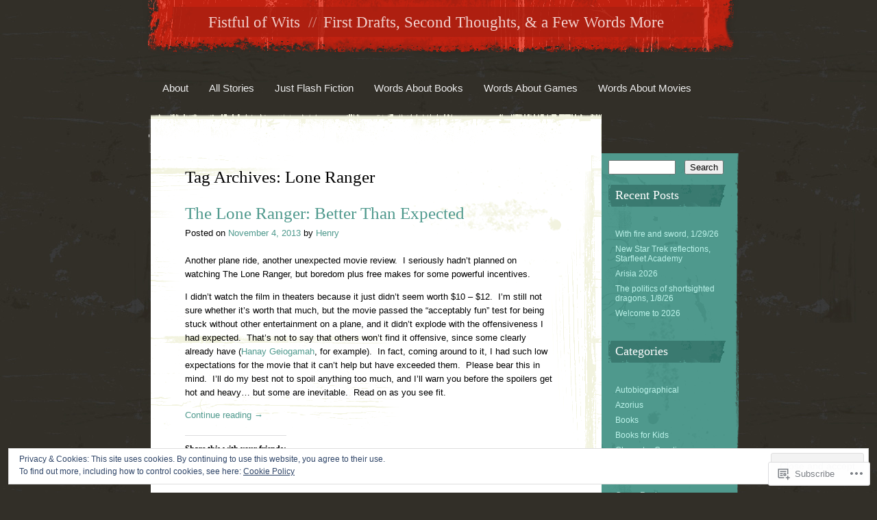

--- FILE ---
content_type: text/html; charset=UTF-8
request_url: https://fistfulofwits.com/tag/lone-ranger/
body_size: 21812
content:
<!DOCTYPE html>
<html lang="en">
<head>
<meta charset="UTF-8" />
<title>Lone Ranger | Fistful of Wits</title>
<link rel="profile" href="http://gmpg.org/xfn/11" />
<link rel="pingback" href="https://fistfulofwits.com/xmlrpc.php" />
<!--[if lt IE 9]>
<script src="https://s0.wp.com/wp-content/themes/pub/rusty-grunge/html5.js?m=1315596887i" type="text/javascript"></script>
<![endif]-->

<meta name='robots' content='max-image-preview:large' />

<!-- Async WordPress.com Remote Login -->
<script id="wpcom_remote_login_js">
var wpcom_remote_login_extra_auth = '';
function wpcom_remote_login_remove_dom_node_id( element_id ) {
	var dom_node = document.getElementById( element_id );
	if ( dom_node ) { dom_node.parentNode.removeChild( dom_node ); }
}
function wpcom_remote_login_remove_dom_node_classes( class_name ) {
	var dom_nodes = document.querySelectorAll( '.' + class_name );
	for ( var i = 0; i < dom_nodes.length; i++ ) {
		dom_nodes[ i ].parentNode.removeChild( dom_nodes[ i ] );
	}
}
function wpcom_remote_login_final_cleanup() {
	wpcom_remote_login_remove_dom_node_classes( "wpcom_remote_login_msg" );
	wpcom_remote_login_remove_dom_node_id( "wpcom_remote_login_key" );
	wpcom_remote_login_remove_dom_node_id( "wpcom_remote_login_validate" );
	wpcom_remote_login_remove_dom_node_id( "wpcom_remote_login_js" );
	wpcom_remote_login_remove_dom_node_id( "wpcom_request_access_iframe" );
	wpcom_remote_login_remove_dom_node_id( "wpcom_request_access_styles" );
}

// Watch for messages back from the remote login
window.addEventListener( "message", function( e ) {
	if ( e.origin === "https://r-login.wordpress.com" ) {
		var data = {};
		try {
			data = JSON.parse( e.data );
		} catch( e ) {
			wpcom_remote_login_final_cleanup();
			return;
		}

		if ( data.msg === 'LOGIN' ) {
			// Clean up the login check iframe
			wpcom_remote_login_remove_dom_node_id( "wpcom_remote_login_key" );

			var id_regex = new RegExp( /^[0-9]+$/ );
			var token_regex = new RegExp( /^.*|.*|.*$/ );
			if (
				token_regex.test( data.token )
				&& id_regex.test( data.wpcomid )
			) {
				// We have everything we need to ask for a login
				var script = document.createElement( "script" );
				script.setAttribute( "id", "wpcom_remote_login_validate" );
				script.src = '/remote-login.php?wpcom_remote_login=validate'
					+ '&wpcomid=' + data.wpcomid
					+ '&token=' + encodeURIComponent( data.token )
					+ '&host=' + window.location.protocol
					+ '//' + window.location.hostname
					+ '&postid=1557'
					+ '&is_singular=';
				document.body.appendChild( script );
			}

			return;
		}

		// Safari ITP, not logged in, so redirect
		if ( data.msg === 'LOGIN-REDIRECT' ) {
			window.location = 'https://wordpress.com/log-in?redirect_to=' + window.location.href;
			return;
		}

		// Safari ITP, storage access failed, remove the request
		if ( data.msg === 'LOGIN-REMOVE' ) {
			var css_zap = 'html { -webkit-transition: margin-top 1s; transition: margin-top 1s; } /* 9001 */ html { margin-top: 0 !important; } * html body { margin-top: 0 !important; } @media screen and ( max-width: 782px ) { html { margin-top: 0 !important; } * html body { margin-top: 0 !important; } }';
			var style_zap = document.createElement( 'style' );
			style_zap.type = 'text/css';
			style_zap.appendChild( document.createTextNode( css_zap ) );
			document.body.appendChild( style_zap );

			var e = document.getElementById( 'wpcom_request_access_iframe' );
			e.parentNode.removeChild( e );

			document.cookie = 'wordpress_com_login_access=denied; path=/; max-age=31536000';

			return;
		}

		// Safari ITP
		if ( data.msg === 'REQUEST_ACCESS' ) {
			console.log( 'request access: safari' );

			// Check ITP iframe enable/disable knob
			if ( wpcom_remote_login_extra_auth !== 'safari_itp_iframe' ) {
				return;
			}

			// If we are in a "private window" there is no ITP.
			var private_window = false;
			try {
				var opendb = window.openDatabase( null, null, null, null );
			} catch( e ) {
				private_window = true;
			}

			if ( private_window ) {
				console.log( 'private window' );
				return;
			}

			var iframe = document.createElement( 'iframe' );
			iframe.id = 'wpcom_request_access_iframe';
			iframe.setAttribute( 'scrolling', 'no' );
			iframe.setAttribute( 'sandbox', 'allow-storage-access-by-user-activation allow-scripts allow-same-origin allow-top-navigation-by-user-activation' );
			iframe.src = 'https://r-login.wordpress.com/remote-login.php?wpcom_remote_login=request_access&origin=' + encodeURIComponent( data.origin ) + '&wpcomid=' + encodeURIComponent( data.wpcomid );

			var css = 'html { -webkit-transition: margin-top 1s; transition: margin-top 1s; } /* 9001 */ html { margin-top: 46px !important; } * html body { margin-top: 46px !important; } @media screen and ( max-width: 660px ) { html { margin-top: 71px !important; } * html body { margin-top: 71px !important; } #wpcom_request_access_iframe { display: block; height: 71px !important; } } #wpcom_request_access_iframe { border: 0px; height: 46px; position: fixed; top: 0; left: 0; width: 100%; min-width: 100%; z-index: 99999; background: #23282d; } ';

			var style = document.createElement( 'style' );
			style.type = 'text/css';
			style.id = 'wpcom_request_access_styles';
			style.appendChild( document.createTextNode( css ) );
			document.body.appendChild( style );

			document.body.appendChild( iframe );
		}

		if ( data.msg === 'DONE' ) {
			wpcom_remote_login_final_cleanup();
		}
	}
}, false );

// Inject the remote login iframe after the page has had a chance to load
// more critical resources
window.addEventListener( "DOMContentLoaded", function( e ) {
	var iframe = document.createElement( "iframe" );
	iframe.style.display = "none";
	iframe.setAttribute( "scrolling", "no" );
	iframe.setAttribute( "id", "wpcom_remote_login_key" );
	iframe.src = "https://r-login.wordpress.com/remote-login.php"
		+ "?wpcom_remote_login=key"
		+ "&origin=aHR0cHM6Ly9maXN0ZnVsb2Z3aXRzLmNvbQ%3D%3D"
		+ "&wpcomid=49957012"
		+ "&time=" + Math.floor( Date.now() / 1000 );
	document.body.appendChild( iframe );
}, false );
</script>
<link rel='dns-prefetch' href='//s0.wp.com' />
<link rel="alternate" type="application/rss+xml" title="Fistful of Wits &raquo; Feed" href="https://fistfulofwits.com/feed/" />
<link rel="alternate" type="application/rss+xml" title="Fistful of Wits &raquo; Comments Feed" href="https://fistfulofwits.com/comments/feed/" />
<link rel="alternate" type="application/rss+xml" title="Fistful of Wits &raquo; Lone Ranger Tag Feed" href="https://fistfulofwits.com/tag/lone-ranger/feed/" />
	<script type="text/javascript">
		/* <![CDATA[ */
		function addLoadEvent(func) {
			var oldonload = window.onload;
			if (typeof window.onload != 'function') {
				window.onload = func;
			} else {
				window.onload = function () {
					oldonload();
					func();
				}
			}
		}
		/* ]]> */
	</script>
	<link crossorigin='anonymous' rel='stylesheet' id='all-css-0-1' href='/_static/??-eJx9jUEOwjAMBD9EsKpGohfEW0IwwU3iRrWtqL8n6hlxXO3sDvTm4saKrFDNtWKJWKDTK6EKoI12y4SuhA6KtZWgKCB6FLxGkQv8PiiUB7aithCzO9M/nPhNTHqAfrCOYbMn7DYsLu3G6VQ96n26+XlZZj/59QuM4ETH&cssminify=yes' type='text/css' media='all' />
<style id='wp-emoji-styles-inline-css'>

	img.wp-smiley, img.emoji {
		display: inline !important;
		border: none !important;
		box-shadow: none !important;
		height: 1em !important;
		width: 1em !important;
		margin: 0 0.07em !important;
		vertical-align: -0.1em !important;
		background: none !important;
		padding: 0 !important;
	}
/*# sourceURL=wp-emoji-styles-inline-css */
</style>
<link crossorigin='anonymous' rel='stylesheet' id='all-css-2-1' href='/wp-content/plugins/gutenberg-core/v22.4.2/build/styles/block-library/style.min.css?m=1769608164i&cssminify=yes' type='text/css' media='all' />
<style id='wp-block-library-inline-css'>
.has-text-align-justify {
	text-align:justify;
}
.has-text-align-justify{text-align:justify;}

/*# sourceURL=wp-block-library-inline-css */
</style><style id='global-styles-inline-css'>
:root{--wp--preset--aspect-ratio--square: 1;--wp--preset--aspect-ratio--4-3: 4/3;--wp--preset--aspect-ratio--3-4: 3/4;--wp--preset--aspect-ratio--3-2: 3/2;--wp--preset--aspect-ratio--2-3: 2/3;--wp--preset--aspect-ratio--16-9: 16/9;--wp--preset--aspect-ratio--9-16: 9/16;--wp--preset--color--black: #000000;--wp--preset--color--cyan-bluish-gray: #abb8c3;--wp--preset--color--white: #ffffff;--wp--preset--color--pale-pink: #f78da7;--wp--preset--color--vivid-red: #cf2e2e;--wp--preset--color--luminous-vivid-orange: #ff6900;--wp--preset--color--luminous-vivid-amber: #fcb900;--wp--preset--color--light-green-cyan: #7bdcb5;--wp--preset--color--vivid-green-cyan: #00d084;--wp--preset--color--pale-cyan-blue: #8ed1fc;--wp--preset--color--vivid-cyan-blue: #0693e3;--wp--preset--color--vivid-purple: #9b51e0;--wp--preset--gradient--vivid-cyan-blue-to-vivid-purple: linear-gradient(135deg,rgb(6,147,227) 0%,rgb(155,81,224) 100%);--wp--preset--gradient--light-green-cyan-to-vivid-green-cyan: linear-gradient(135deg,rgb(122,220,180) 0%,rgb(0,208,130) 100%);--wp--preset--gradient--luminous-vivid-amber-to-luminous-vivid-orange: linear-gradient(135deg,rgb(252,185,0) 0%,rgb(255,105,0) 100%);--wp--preset--gradient--luminous-vivid-orange-to-vivid-red: linear-gradient(135deg,rgb(255,105,0) 0%,rgb(207,46,46) 100%);--wp--preset--gradient--very-light-gray-to-cyan-bluish-gray: linear-gradient(135deg,rgb(238,238,238) 0%,rgb(169,184,195) 100%);--wp--preset--gradient--cool-to-warm-spectrum: linear-gradient(135deg,rgb(74,234,220) 0%,rgb(151,120,209) 20%,rgb(207,42,186) 40%,rgb(238,44,130) 60%,rgb(251,105,98) 80%,rgb(254,248,76) 100%);--wp--preset--gradient--blush-light-purple: linear-gradient(135deg,rgb(255,206,236) 0%,rgb(152,150,240) 100%);--wp--preset--gradient--blush-bordeaux: linear-gradient(135deg,rgb(254,205,165) 0%,rgb(254,45,45) 50%,rgb(107,0,62) 100%);--wp--preset--gradient--luminous-dusk: linear-gradient(135deg,rgb(255,203,112) 0%,rgb(199,81,192) 50%,rgb(65,88,208) 100%);--wp--preset--gradient--pale-ocean: linear-gradient(135deg,rgb(255,245,203) 0%,rgb(182,227,212) 50%,rgb(51,167,181) 100%);--wp--preset--gradient--electric-grass: linear-gradient(135deg,rgb(202,248,128) 0%,rgb(113,206,126) 100%);--wp--preset--gradient--midnight: linear-gradient(135deg,rgb(2,3,129) 0%,rgb(40,116,252) 100%);--wp--preset--font-size--small: 13px;--wp--preset--font-size--medium: 20px;--wp--preset--font-size--large: 36px;--wp--preset--font-size--x-large: 42px;--wp--preset--font-family--albert-sans: 'Albert Sans', sans-serif;--wp--preset--font-family--alegreya: Alegreya, serif;--wp--preset--font-family--arvo: Arvo, serif;--wp--preset--font-family--bodoni-moda: 'Bodoni Moda', serif;--wp--preset--font-family--bricolage-grotesque: 'Bricolage Grotesque', sans-serif;--wp--preset--font-family--cabin: Cabin, sans-serif;--wp--preset--font-family--chivo: Chivo, sans-serif;--wp--preset--font-family--commissioner: Commissioner, sans-serif;--wp--preset--font-family--cormorant: Cormorant, serif;--wp--preset--font-family--courier-prime: 'Courier Prime', monospace;--wp--preset--font-family--crimson-pro: 'Crimson Pro', serif;--wp--preset--font-family--dm-mono: 'DM Mono', monospace;--wp--preset--font-family--dm-sans: 'DM Sans', sans-serif;--wp--preset--font-family--dm-serif-display: 'DM Serif Display', serif;--wp--preset--font-family--domine: Domine, serif;--wp--preset--font-family--eb-garamond: 'EB Garamond', serif;--wp--preset--font-family--epilogue: Epilogue, sans-serif;--wp--preset--font-family--fahkwang: Fahkwang, sans-serif;--wp--preset--font-family--figtree: Figtree, sans-serif;--wp--preset--font-family--fira-sans: 'Fira Sans', sans-serif;--wp--preset--font-family--fjalla-one: 'Fjalla One', sans-serif;--wp--preset--font-family--fraunces: Fraunces, serif;--wp--preset--font-family--gabarito: Gabarito, system-ui;--wp--preset--font-family--ibm-plex-mono: 'IBM Plex Mono', monospace;--wp--preset--font-family--ibm-plex-sans: 'IBM Plex Sans', sans-serif;--wp--preset--font-family--ibarra-real-nova: 'Ibarra Real Nova', serif;--wp--preset--font-family--instrument-serif: 'Instrument Serif', serif;--wp--preset--font-family--inter: Inter, sans-serif;--wp--preset--font-family--josefin-sans: 'Josefin Sans', sans-serif;--wp--preset--font-family--jost: Jost, sans-serif;--wp--preset--font-family--libre-baskerville: 'Libre Baskerville', serif;--wp--preset--font-family--libre-franklin: 'Libre Franklin', sans-serif;--wp--preset--font-family--literata: Literata, serif;--wp--preset--font-family--lora: Lora, serif;--wp--preset--font-family--merriweather: Merriweather, serif;--wp--preset--font-family--montserrat: Montserrat, sans-serif;--wp--preset--font-family--newsreader: Newsreader, serif;--wp--preset--font-family--noto-sans-mono: 'Noto Sans Mono', sans-serif;--wp--preset--font-family--nunito: Nunito, sans-serif;--wp--preset--font-family--open-sans: 'Open Sans', sans-serif;--wp--preset--font-family--overpass: Overpass, sans-serif;--wp--preset--font-family--pt-serif: 'PT Serif', serif;--wp--preset--font-family--petrona: Petrona, serif;--wp--preset--font-family--piazzolla: Piazzolla, serif;--wp--preset--font-family--playfair-display: 'Playfair Display', serif;--wp--preset--font-family--plus-jakarta-sans: 'Plus Jakarta Sans', sans-serif;--wp--preset--font-family--poppins: Poppins, sans-serif;--wp--preset--font-family--raleway: Raleway, sans-serif;--wp--preset--font-family--roboto: Roboto, sans-serif;--wp--preset--font-family--roboto-slab: 'Roboto Slab', serif;--wp--preset--font-family--rubik: Rubik, sans-serif;--wp--preset--font-family--rufina: Rufina, serif;--wp--preset--font-family--sora: Sora, sans-serif;--wp--preset--font-family--source-sans-3: 'Source Sans 3', sans-serif;--wp--preset--font-family--source-serif-4: 'Source Serif 4', serif;--wp--preset--font-family--space-mono: 'Space Mono', monospace;--wp--preset--font-family--syne: Syne, sans-serif;--wp--preset--font-family--texturina: Texturina, serif;--wp--preset--font-family--urbanist: Urbanist, sans-serif;--wp--preset--font-family--work-sans: 'Work Sans', sans-serif;--wp--preset--spacing--20: 0.44rem;--wp--preset--spacing--30: 0.67rem;--wp--preset--spacing--40: 1rem;--wp--preset--spacing--50: 1.5rem;--wp--preset--spacing--60: 2.25rem;--wp--preset--spacing--70: 3.38rem;--wp--preset--spacing--80: 5.06rem;--wp--preset--shadow--natural: 6px 6px 9px rgba(0, 0, 0, 0.2);--wp--preset--shadow--deep: 12px 12px 50px rgba(0, 0, 0, 0.4);--wp--preset--shadow--sharp: 6px 6px 0px rgba(0, 0, 0, 0.2);--wp--preset--shadow--outlined: 6px 6px 0px -3px rgb(255, 255, 255), 6px 6px rgb(0, 0, 0);--wp--preset--shadow--crisp: 6px 6px 0px rgb(0, 0, 0);}:where(body) { margin: 0; }:where(.is-layout-flex){gap: 0.5em;}:where(.is-layout-grid){gap: 0.5em;}body .is-layout-flex{display: flex;}.is-layout-flex{flex-wrap: wrap;align-items: center;}.is-layout-flex > :is(*, div){margin: 0;}body .is-layout-grid{display: grid;}.is-layout-grid > :is(*, div){margin: 0;}body{padding-top: 0px;padding-right: 0px;padding-bottom: 0px;padding-left: 0px;}:root :where(.wp-element-button, .wp-block-button__link){background-color: #32373c;border-width: 0;color: #fff;font-family: inherit;font-size: inherit;font-style: inherit;font-weight: inherit;letter-spacing: inherit;line-height: inherit;padding-top: calc(0.667em + 2px);padding-right: calc(1.333em + 2px);padding-bottom: calc(0.667em + 2px);padding-left: calc(1.333em + 2px);text-decoration: none;text-transform: inherit;}.has-black-color{color: var(--wp--preset--color--black) !important;}.has-cyan-bluish-gray-color{color: var(--wp--preset--color--cyan-bluish-gray) !important;}.has-white-color{color: var(--wp--preset--color--white) !important;}.has-pale-pink-color{color: var(--wp--preset--color--pale-pink) !important;}.has-vivid-red-color{color: var(--wp--preset--color--vivid-red) !important;}.has-luminous-vivid-orange-color{color: var(--wp--preset--color--luminous-vivid-orange) !important;}.has-luminous-vivid-amber-color{color: var(--wp--preset--color--luminous-vivid-amber) !important;}.has-light-green-cyan-color{color: var(--wp--preset--color--light-green-cyan) !important;}.has-vivid-green-cyan-color{color: var(--wp--preset--color--vivid-green-cyan) !important;}.has-pale-cyan-blue-color{color: var(--wp--preset--color--pale-cyan-blue) !important;}.has-vivid-cyan-blue-color{color: var(--wp--preset--color--vivid-cyan-blue) !important;}.has-vivid-purple-color{color: var(--wp--preset--color--vivid-purple) !important;}.has-black-background-color{background-color: var(--wp--preset--color--black) !important;}.has-cyan-bluish-gray-background-color{background-color: var(--wp--preset--color--cyan-bluish-gray) !important;}.has-white-background-color{background-color: var(--wp--preset--color--white) !important;}.has-pale-pink-background-color{background-color: var(--wp--preset--color--pale-pink) !important;}.has-vivid-red-background-color{background-color: var(--wp--preset--color--vivid-red) !important;}.has-luminous-vivid-orange-background-color{background-color: var(--wp--preset--color--luminous-vivid-orange) !important;}.has-luminous-vivid-amber-background-color{background-color: var(--wp--preset--color--luminous-vivid-amber) !important;}.has-light-green-cyan-background-color{background-color: var(--wp--preset--color--light-green-cyan) !important;}.has-vivid-green-cyan-background-color{background-color: var(--wp--preset--color--vivid-green-cyan) !important;}.has-pale-cyan-blue-background-color{background-color: var(--wp--preset--color--pale-cyan-blue) !important;}.has-vivid-cyan-blue-background-color{background-color: var(--wp--preset--color--vivid-cyan-blue) !important;}.has-vivid-purple-background-color{background-color: var(--wp--preset--color--vivid-purple) !important;}.has-black-border-color{border-color: var(--wp--preset--color--black) !important;}.has-cyan-bluish-gray-border-color{border-color: var(--wp--preset--color--cyan-bluish-gray) !important;}.has-white-border-color{border-color: var(--wp--preset--color--white) !important;}.has-pale-pink-border-color{border-color: var(--wp--preset--color--pale-pink) !important;}.has-vivid-red-border-color{border-color: var(--wp--preset--color--vivid-red) !important;}.has-luminous-vivid-orange-border-color{border-color: var(--wp--preset--color--luminous-vivid-orange) !important;}.has-luminous-vivid-amber-border-color{border-color: var(--wp--preset--color--luminous-vivid-amber) !important;}.has-light-green-cyan-border-color{border-color: var(--wp--preset--color--light-green-cyan) !important;}.has-vivid-green-cyan-border-color{border-color: var(--wp--preset--color--vivid-green-cyan) !important;}.has-pale-cyan-blue-border-color{border-color: var(--wp--preset--color--pale-cyan-blue) !important;}.has-vivid-cyan-blue-border-color{border-color: var(--wp--preset--color--vivid-cyan-blue) !important;}.has-vivid-purple-border-color{border-color: var(--wp--preset--color--vivid-purple) !important;}.has-vivid-cyan-blue-to-vivid-purple-gradient-background{background: var(--wp--preset--gradient--vivid-cyan-blue-to-vivid-purple) !important;}.has-light-green-cyan-to-vivid-green-cyan-gradient-background{background: var(--wp--preset--gradient--light-green-cyan-to-vivid-green-cyan) !important;}.has-luminous-vivid-amber-to-luminous-vivid-orange-gradient-background{background: var(--wp--preset--gradient--luminous-vivid-amber-to-luminous-vivid-orange) !important;}.has-luminous-vivid-orange-to-vivid-red-gradient-background{background: var(--wp--preset--gradient--luminous-vivid-orange-to-vivid-red) !important;}.has-very-light-gray-to-cyan-bluish-gray-gradient-background{background: var(--wp--preset--gradient--very-light-gray-to-cyan-bluish-gray) !important;}.has-cool-to-warm-spectrum-gradient-background{background: var(--wp--preset--gradient--cool-to-warm-spectrum) !important;}.has-blush-light-purple-gradient-background{background: var(--wp--preset--gradient--blush-light-purple) !important;}.has-blush-bordeaux-gradient-background{background: var(--wp--preset--gradient--blush-bordeaux) !important;}.has-luminous-dusk-gradient-background{background: var(--wp--preset--gradient--luminous-dusk) !important;}.has-pale-ocean-gradient-background{background: var(--wp--preset--gradient--pale-ocean) !important;}.has-electric-grass-gradient-background{background: var(--wp--preset--gradient--electric-grass) !important;}.has-midnight-gradient-background{background: var(--wp--preset--gradient--midnight) !important;}.has-small-font-size{font-size: var(--wp--preset--font-size--small) !important;}.has-medium-font-size{font-size: var(--wp--preset--font-size--medium) !important;}.has-large-font-size{font-size: var(--wp--preset--font-size--large) !important;}.has-x-large-font-size{font-size: var(--wp--preset--font-size--x-large) !important;}.has-albert-sans-font-family{font-family: var(--wp--preset--font-family--albert-sans) !important;}.has-alegreya-font-family{font-family: var(--wp--preset--font-family--alegreya) !important;}.has-arvo-font-family{font-family: var(--wp--preset--font-family--arvo) !important;}.has-bodoni-moda-font-family{font-family: var(--wp--preset--font-family--bodoni-moda) !important;}.has-bricolage-grotesque-font-family{font-family: var(--wp--preset--font-family--bricolage-grotesque) !important;}.has-cabin-font-family{font-family: var(--wp--preset--font-family--cabin) !important;}.has-chivo-font-family{font-family: var(--wp--preset--font-family--chivo) !important;}.has-commissioner-font-family{font-family: var(--wp--preset--font-family--commissioner) !important;}.has-cormorant-font-family{font-family: var(--wp--preset--font-family--cormorant) !important;}.has-courier-prime-font-family{font-family: var(--wp--preset--font-family--courier-prime) !important;}.has-crimson-pro-font-family{font-family: var(--wp--preset--font-family--crimson-pro) !important;}.has-dm-mono-font-family{font-family: var(--wp--preset--font-family--dm-mono) !important;}.has-dm-sans-font-family{font-family: var(--wp--preset--font-family--dm-sans) !important;}.has-dm-serif-display-font-family{font-family: var(--wp--preset--font-family--dm-serif-display) !important;}.has-domine-font-family{font-family: var(--wp--preset--font-family--domine) !important;}.has-eb-garamond-font-family{font-family: var(--wp--preset--font-family--eb-garamond) !important;}.has-epilogue-font-family{font-family: var(--wp--preset--font-family--epilogue) !important;}.has-fahkwang-font-family{font-family: var(--wp--preset--font-family--fahkwang) !important;}.has-figtree-font-family{font-family: var(--wp--preset--font-family--figtree) !important;}.has-fira-sans-font-family{font-family: var(--wp--preset--font-family--fira-sans) !important;}.has-fjalla-one-font-family{font-family: var(--wp--preset--font-family--fjalla-one) !important;}.has-fraunces-font-family{font-family: var(--wp--preset--font-family--fraunces) !important;}.has-gabarito-font-family{font-family: var(--wp--preset--font-family--gabarito) !important;}.has-ibm-plex-mono-font-family{font-family: var(--wp--preset--font-family--ibm-plex-mono) !important;}.has-ibm-plex-sans-font-family{font-family: var(--wp--preset--font-family--ibm-plex-sans) !important;}.has-ibarra-real-nova-font-family{font-family: var(--wp--preset--font-family--ibarra-real-nova) !important;}.has-instrument-serif-font-family{font-family: var(--wp--preset--font-family--instrument-serif) !important;}.has-inter-font-family{font-family: var(--wp--preset--font-family--inter) !important;}.has-josefin-sans-font-family{font-family: var(--wp--preset--font-family--josefin-sans) !important;}.has-jost-font-family{font-family: var(--wp--preset--font-family--jost) !important;}.has-libre-baskerville-font-family{font-family: var(--wp--preset--font-family--libre-baskerville) !important;}.has-libre-franklin-font-family{font-family: var(--wp--preset--font-family--libre-franklin) !important;}.has-literata-font-family{font-family: var(--wp--preset--font-family--literata) !important;}.has-lora-font-family{font-family: var(--wp--preset--font-family--lora) !important;}.has-merriweather-font-family{font-family: var(--wp--preset--font-family--merriweather) !important;}.has-montserrat-font-family{font-family: var(--wp--preset--font-family--montserrat) !important;}.has-newsreader-font-family{font-family: var(--wp--preset--font-family--newsreader) !important;}.has-noto-sans-mono-font-family{font-family: var(--wp--preset--font-family--noto-sans-mono) !important;}.has-nunito-font-family{font-family: var(--wp--preset--font-family--nunito) !important;}.has-open-sans-font-family{font-family: var(--wp--preset--font-family--open-sans) !important;}.has-overpass-font-family{font-family: var(--wp--preset--font-family--overpass) !important;}.has-pt-serif-font-family{font-family: var(--wp--preset--font-family--pt-serif) !important;}.has-petrona-font-family{font-family: var(--wp--preset--font-family--petrona) !important;}.has-piazzolla-font-family{font-family: var(--wp--preset--font-family--piazzolla) !important;}.has-playfair-display-font-family{font-family: var(--wp--preset--font-family--playfair-display) !important;}.has-plus-jakarta-sans-font-family{font-family: var(--wp--preset--font-family--plus-jakarta-sans) !important;}.has-poppins-font-family{font-family: var(--wp--preset--font-family--poppins) !important;}.has-raleway-font-family{font-family: var(--wp--preset--font-family--raleway) !important;}.has-roboto-font-family{font-family: var(--wp--preset--font-family--roboto) !important;}.has-roboto-slab-font-family{font-family: var(--wp--preset--font-family--roboto-slab) !important;}.has-rubik-font-family{font-family: var(--wp--preset--font-family--rubik) !important;}.has-rufina-font-family{font-family: var(--wp--preset--font-family--rufina) !important;}.has-sora-font-family{font-family: var(--wp--preset--font-family--sora) !important;}.has-source-sans-3-font-family{font-family: var(--wp--preset--font-family--source-sans-3) !important;}.has-source-serif-4-font-family{font-family: var(--wp--preset--font-family--source-serif-4) !important;}.has-space-mono-font-family{font-family: var(--wp--preset--font-family--space-mono) !important;}.has-syne-font-family{font-family: var(--wp--preset--font-family--syne) !important;}.has-texturina-font-family{font-family: var(--wp--preset--font-family--texturina) !important;}.has-urbanist-font-family{font-family: var(--wp--preset--font-family--urbanist) !important;}.has-work-sans-font-family{font-family: var(--wp--preset--font-family--work-sans) !important;}
/*# sourceURL=global-styles-inline-css */
</style>

<style id='classic-theme-styles-inline-css'>
.wp-block-button__link{background-color:#32373c;border-radius:9999px;box-shadow:none;color:#fff;font-size:1.125em;padding:calc(.667em + 2px) calc(1.333em + 2px);text-decoration:none}.wp-block-file__button{background:#32373c;color:#fff}.wp-block-accordion-heading{margin:0}.wp-block-accordion-heading__toggle{background-color:inherit!important;color:inherit!important}.wp-block-accordion-heading__toggle:not(:focus-visible){outline:none}.wp-block-accordion-heading__toggle:focus,.wp-block-accordion-heading__toggle:hover{background-color:inherit!important;border:none;box-shadow:none;color:inherit;padding:var(--wp--preset--spacing--20,1em) 0;text-decoration:none}.wp-block-accordion-heading__toggle:focus-visible{outline:auto;outline-offset:0}
/*# sourceURL=/wp-content/plugins/gutenberg-core/v22.4.2/build/styles/block-library/classic.min.css */
</style>
<link crossorigin='anonymous' rel='stylesheet' id='all-css-4-1' href='/_static/??-eJyFj90KwjAMhV/INGwMphfis3RbrNX+0bQO394MQSfCvAk5h/OFE5wTjDEUCgWTq8YGxjEOLo43xlY1e9UAW58cQaa76nCyXN4J4PJwpEbmHa4O+QqfW5nE90mXJeFpspoceYltYXMSBoYhZWIGmd5WD+UiIP9wLxtTHTBXaQQm12AI/5bLJG8YWQ1KaiW3IEMR5HldbAxfAs5O27ygJ39s+q7v2+7QdtcnDEWDxg==&cssminify=yes' type='text/css' media='all' />
<link crossorigin='anonymous' rel='stylesheet' id='print-css-5-1' href='/wp-content/mu-plugins/global-print/global-print.css?m=1465851035i&cssminify=yes' type='text/css' media='print' />
<style id='jetpack-global-styles-frontend-style-inline-css'>
:root { --font-headings: unset; --font-base: unset; --font-headings-default: -apple-system,BlinkMacSystemFont,"Segoe UI",Roboto,Oxygen-Sans,Ubuntu,Cantarell,"Helvetica Neue",sans-serif; --font-base-default: -apple-system,BlinkMacSystemFont,"Segoe UI",Roboto,Oxygen-Sans,Ubuntu,Cantarell,"Helvetica Neue",sans-serif;}
/*# sourceURL=jetpack-global-styles-frontend-style-inline-css */
</style>
<link crossorigin='anonymous' rel='stylesheet' id='all-css-8-1' href='/_static/??-eJyNjcsKAjEMRX/IGtQZBxfip0hMS9sxTYppGfx7H7gRN+7ugcs5sFRHKi1Ig9Jd5R6zGMyhVaTrh8G6QFHfORhYwlvw6P39PbPENZmt4G/ROQuBKWVkxxrVvuBH1lIoz2waILJekF+HUzlupnG3nQ77YZwfuRJIaQ==&cssminify=yes' type='text/css' media='all' />
<script type="text/javascript" id="wpcom-actionbar-placeholder-js-extra">
/* <![CDATA[ */
var actionbardata = {"siteID":"49957012","postID":"0","siteURL":"https://fistfulofwits.com","xhrURL":"https://fistfulofwits.com/wp-admin/admin-ajax.php","nonce":"ed6cb78177","isLoggedIn":"","statusMessage":"","subsEmailDefault":"instantly","proxyScriptUrl":"https://s0.wp.com/wp-content/js/wpcom-proxy-request.js?m=1513050504i&amp;ver=20211021","i18n":{"followedText":"New posts from this site will now appear in your \u003Ca href=\"https://wordpress.com/reader\"\u003EReader\u003C/a\u003E","foldBar":"Collapse this bar","unfoldBar":"Expand this bar","shortLinkCopied":"Shortlink copied to clipboard."}};
//# sourceURL=wpcom-actionbar-placeholder-js-extra
/* ]]> */
</script>
<script type="text/javascript" id="jetpack-mu-wpcom-settings-js-before">
/* <![CDATA[ */
var JETPACK_MU_WPCOM_SETTINGS = {"assetsUrl":"https://s0.wp.com/wp-content/mu-plugins/jetpack-mu-wpcom-plugin/sun/jetpack_vendor/automattic/jetpack-mu-wpcom/src/build/"};
//# sourceURL=jetpack-mu-wpcom-settings-js-before
/* ]]> */
</script>
<script crossorigin='anonymous' type='text/javascript'  src='/_static/??/wp-content/js/rlt-proxy.js,/wp-content/blog-plugins/wordads-classes/js/cmp/v2/cmp-non-gdpr.js?m=1720530689j'></script>
<script type="text/javascript" id="rlt-proxy-js-after">
/* <![CDATA[ */
	rltInitialize( {"token":null,"iframeOrigins":["https:\/\/widgets.wp.com"]} );
//# sourceURL=rlt-proxy-js-after
/* ]]> */
</script>
<link rel="EditURI" type="application/rsd+xml" title="RSD" href="https://fistfulofwits.wordpress.com/xmlrpc.php?rsd" />
<meta name="generator" content="WordPress.com" />

<!-- Jetpack Open Graph Tags -->
<meta property="og:type" content="website" />
<meta property="og:title" content="Lone Ranger &#8211; Fistful of Wits" />
<meta property="og:url" content="https://fistfulofwits.com/tag/lone-ranger/" />
<meta property="og:site_name" content="Fistful of Wits" />
<meta property="og:image" content="https://s0.wp.com/i/blank.jpg?m=1383295312i" />
<meta property="og:image:width" content="200" />
<meta property="og:image:height" content="200" />
<meta property="og:image:alt" content="" />
<meta property="og:locale" content="en_US" />
<meta name="twitter:creator" content="@fistfulofwits" />

<!-- End Jetpack Open Graph Tags -->
<link rel="shortcut icon" type="image/x-icon" href="https://s0.wp.com/i/favicon.ico?m=1713425267i" sizes="16x16 24x24 32x32 48x48" />
<link rel="icon" type="image/x-icon" href="https://s0.wp.com/i/favicon.ico?m=1713425267i" sizes="16x16 24x24 32x32 48x48" />
<link rel="apple-touch-icon" href="https://s0.wp.com/i/webclip.png?m=1713868326i" />
<link rel='openid.server' href='https://fistfulofwits.com/?openidserver=1' />
<link rel='openid.delegate' href='https://fistfulofwits.com/' />
<link rel="search" type="application/opensearchdescription+xml" href="https://fistfulofwits.com/osd.xml" title="Fistful of Wits" />
<link rel="search" type="application/opensearchdescription+xml" href="https://s1.wp.com/opensearch.xml" title="WordPress.com" />
<meta name="theme-color" content="#322F28" />
		<style type="text/css">
			.recentcomments a {
				display: inline !important;
				padding: 0 !important;
				margin: 0 !important;
			}

			table.recentcommentsavatartop img.avatar, table.recentcommentsavatarend img.avatar {
				border: 0px;
				margin: 0;
			}

			table.recentcommentsavatartop a, table.recentcommentsavatarend a {
				border: 0px !important;
				background-color: transparent !important;
			}

			td.recentcommentsavatarend, td.recentcommentsavatartop {
				padding: 0px 0px 1px 0px;
				margin: 0px;
			}

			td.recentcommentstextend {
				border: none !important;
				padding: 0px 0px 2px 10px;
			}

			.rtl td.recentcommentstextend {
				padding: 0px 10px 2px 0px;
			}

			td.recentcommentstexttop {
				border: none;
				padding: 0px 0px 0px 10px;
			}

			.rtl td.recentcommentstexttop {
				padding: 0px 10px 0px 0px;
			}
		</style>
		<meta name="description" content="Posts about Lone Ranger written by Henry" />
<style type="text/css" id="custom-background-css">
body.custom-background { background-image: url("https://fistfulofwits.wordpress.com/wp-content/themes/pub/rusty-grunge/images/bg-body.jpg?m=1341021817i"); background-position: left top; background-size: auto; background-repeat: repeat; background-attachment: fixed; }
</style>
			<script type="text/javascript">

			window.doNotSellCallback = function() {

				var linkElements = [
					'a[href="https://wordpress.com/?ref=footer_blog"]',
					'a[href="https://wordpress.com/?ref=footer_website"]',
					'a[href="https://wordpress.com/?ref=vertical_footer"]',
					'a[href^="https://wordpress.com/?ref=footer_segment_"]',
				].join(',');

				var dnsLink = document.createElement( 'a' );
				dnsLink.href = 'https://wordpress.com/advertising-program-optout/';
				dnsLink.classList.add( 'do-not-sell-link' );
				dnsLink.rel = 'nofollow';
				dnsLink.style.marginLeft = '0.5em';
				dnsLink.textContent = 'Do Not Sell or Share My Personal Information';

				var creditLinks = document.querySelectorAll( linkElements );

				if ( 0 === creditLinks.length ) {
					return false;
				}

				Array.prototype.forEach.call( creditLinks, function( el ) {
					el.insertAdjacentElement( 'afterend', dnsLink );
				});

				return true;
			};

		</script>
		<script type="text/javascript">
	window.google_analytics_uacct = "UA-52447-2";
</script>

<script type="text/javascript">
	var _gaq = _gaq || [];
	_gaq.push(['_setAccount', 'UA-52447-2']);
	_gaq.push(['_gat._anonymizeIp']);
	_gaq.push(['_setDomainName', 'none']);
	_gaq.push(['_setAllowLinker', true]);
	_gaq.push(['_initData']);
	_gaq.push(['_trackPageview']);

	(function() {
		var ga = document.createElement('script'); ga.type = 'text/javascript'; ga.async = true;
		ga.src = ('https:' == document.location.protocol ? 'https://ssl' : 'http://www') + '.google-analytics.com/ga.js';
		(document.getElementsByTagName('head')[0] || document.getElementsByTagName('body')[0]).appendChild(ga);
	})();
</script>
<link crossorigin='anonymous' rel='stylesheet' id='all-css-0-3' href='/wp-content/mu-plugins/jetpack-plugin/sun/modules/widgets/top-posts/style.css?m=1753279645i&cssminify=yes' type='text/css' media='all' />
</head>

<body class="archive tag tag-lone-ranger tag-815768 custom-background wp-theme-pubrusty-grunge customizer-styles-applied jetpack-reblog-enabled">
<div id="page" class="hfeed">
		<header id="branding" role="banner">
			<hgroup>
				<h1 id="site-title"><span><a href="https://fistfulofwits.com/" title="Fistful of Wits" rel="home">Fistful of Wits</a></span></h1>
				<h2 id="site-description">First Drafts, Second Thoughts, &amp; a Few Words More</h2>
			</hgroup>

			<nav id="access" role="navigation">
				<h1 class="section-heading">Main menu</h1>
				<div class="skip-link screen-reader-text"><a href="#content" title="Skip to content">Skip to content</a></div>

				<div class="menu-menu-2-container"><ul id="menu-menu-2" class="menu"><li id="menu-item-3088" class="menu-item menu-item-type-post_type menu-item-object-page menu-item-3088"><a href="https://fistfulofwits.com/about/">About</a></li>
<li id="menu-item-3090" class="menu-item menu-item-type-taxonomy menu-item-object-category menu-item-3090"><a href="https://fistfulofwits.com/category/stories/">All Stories</a></li>
<li id="menu-item-3089" class="menu-item menu-item-type-taxonomy menu-item-object-post_tag menu-item-3089"><a href="https://fistfulofwits.com/tag/flash-fiction/">Just Flash Fiction</a></li>
<li id="menu-item-4317" class="menu-item menu-item-type-taxonomy menu-item-object-category menu-item-4317"><a href="https://fistfulofwits.com/category/books/">Words About Books</a></li>
<li id="menu-item-4780" class="menu-item menu-item-type-taxonomy menu-item-object-category menu-item-4780"><a href="https://fistfulofwits.com/category/games/">Words About Games</a></li>
<li id="menu-item-4781" class="menu-item menu-item-type-taxonomy menu-item-object-category menu-item-4781"><a href="https://fistfulofwits.com/category/movies/">Words About Movies</a></li>
</ul></div>			</nav><!-- #access -->
	</header><!-- #branding -->

	<div id="main">
		<section id="primary">
			<div id="content" role="main">

			
				<header class="page-header">
					<h1 class="page-title">Tag Archives: <span>Lone Ranger</span></h1>
				</header>

				
								
								
					
<article id="post-1557" class="post-1557 post type-post status-publish format-standard hentry category-movies tag-armie-hammer tag-comanche tag-jim-jarmusch tag-johnny-depp tag-kemosabe tag-lone-ranger tag-native-american tag-tonto">
	<header class="entry-header">
		<h1 class="entry-title"><a href="https://fistfulofwits.com/2013/11/04/the-lone-ranger-better-than-expected/" rel="bookmark">The Lone Ranger: Better Than&nbsp;Expected</a></h1>

				<div class="entry-meta">
			<span class="sep">Posted on </span><a href="https://fistfulofwits.com/2013/11/04/the-lone-ranger-better-than-expected/" rel="bookmark"><time class="entry-date" datetime="2013-11-04T12:56:40-07:00" pubdate>November 4, 2013</time></a> <span class="sep"> by </span> <span class="author vcard"><a class="url fn n" href="https://fistfulofwits.com/author/henrythewhite/" title="View all posts by Henry">Henry</a></span>		</div><!-- .entry-meta -->
			</header><!-- .entry-header -->

		<div class="entry-content">
		<p>Another plane ride, another unexpected movie review.  I seriously hadn&#8217;t planned on watching The Lone Ranger, but boredom plus free makes for some powerful incentives.</p>
<p>I didn&#8217;t watch the film in theaters because it just didn&#8217;t seem worth $10 &#8211; $12.  I&#8217;m still not sure whether it&#8217;s worth that much, but the movie passed the &#8220;acceptably fun&#8221; test for being stuck without other entertainment on a plane, and it didn&#8217;t explode with the offensiveness I had expected.  That&#8217;s not to say that others won&#8217;t find it offensive, since some clearly already have (<a href="http://www.npr.org/blogs/codeswitch/2013/07/02/196333864/does-disneys-tonto-reinforce-stereotypes-or-overcome-them">Hanay Geiogamah</a>, for example).  In fact, coming around to it, I had such low expectations for the movie that it can&#8217;t help but have exceeded them.  Please bear this in mind.  I&#8217;ll do my best not to spoil anything too much, and I&#8217;ll warn you before the spoilers get hot and heavy&#8230; but some are inevitable.  Read on as you see fit.</p>
<p> <a href="https://fistfulofwits.com/2013/11/04/the-lone-ranger-better-than-expected/#more-1557" class="more-link">Continue reading <span class="meta-nav">&rarr;</span></a></p>
<div id="jp-post-flair" class="sharedaddy sd-like-enabled sd-sharing-enabled"><div class="sharedaddy sd-sharing-enabled"><div class="robots-nocontent sd-block sd-social sd-social-icon sd-sharing"><h3 class="sd-title">Share this with your friends:</h3><div class="sd-content"><ul><li class="share-facebook"><a rel="nofollow noopener noreferrer"
				data-shared="sharing-facebook-1557"
				class="share-facebook sd-button share-icon no-text"
				href="https://fistfulofwits.com/2013/11/04/the-lone-ranger-better-than-expected/?share=facebook"
				target="_blank"
				aria-labelledby="sharing-facebook-1557"
				>
				<span id="sharing-facebook-1557" hidden>Share on Facebook (Opens in new window)</span>
				<span>Facebook</span>
			</a></li><li class="share-email"><a rel="nofollow noopener noreferrer"
				data-shared="sharing-email-1557"
				class="share-email sd-button share-icon no-text"
				href="mailto:?subject=%5BShared%20Post%5D%20The%20Lone%20Ranger%3A%20Better%20Than%20Expected&#038;body=https%3A%2F%2Ffistfulofwits.com%2F2013%2F11%2F04%2Fthe-lone-ranger-better-than-expected%2F&#038;share=email"
				target="_blank"
				aria-labelledby="sharing-email-1557"
				data-email-share-error-title="Do you have email set up?" data-email-share-error-text="If you&#039;re having problems sharing via email, you might not have email set up for your browser. You may need to create a new email yourself." data-email-share-nonce="912846898e" data-email-share-track-url="https://fistfulofwits.com/2013/11/04/the-lone-ranger-better-than-expected/?share=email">
				<span id="sharing-email-1557" hidden>Email a link to a friend (Opens in new window)</span>
				<span>Email</span>
			</a></li><li class="share-reddit"><a rel="nofollow noopener noreferrer"
				data-shared="sharing-reddit-1557"
				class="share-reddit sd-button share-icon no-text"
				href="https://fistfulofwits.com/2013/11/04/the-lone-ranger-better-than-expected/?share=reddit"
				target="_blank"
				aria-labelledby="sharing-reddit-1557"
				>
				<span id="sharing-reddit-1557" hidden>Share on Reddit (Opens in new window)</span>
				<span>Reddit</span>
			</a></li><li class="share-linkedin"><a rel="nofollow noopener noreferrer"
				data-shared="sharing-linkedin-1557"
				class="share-linkedin sd-button share-icon no-text"
				href="https://fistfulofwits.com/2013/11/04/the-lone-ranger-better-than-expected/?share=linkedin"
				target="_blank"
				aria-labelledby="sharing-linkedin-1557"
				>
				<span id="sharing-linkedin-1557" hidden>Share on LinkedIn (Opens in new window)</span>
				<span>LinkedIn</span>
			</a></li><li class="share-tumblr"><a rel="nofollow noopener noreferrer"
				data-shared="sharing-tumblr-1557"
				class="share-tumblr sd-button share-icon no-text"
				href="https://fistfulofwits.com/2013/11/04/the-lone-ranger-better-than-expected/?share=tumblr"
				target="_blank"
				aria-labelledby="sharing-tumblr-1557"
				>
				<span id="sharing-tumblr-1557" hidden>Share on Tumblr (Opens in new window)</span>
				<span>Tumblr</span>
			</a></li><li class="share-twitter"><a rel="nofollow noopener noreferrer"
				data-shared="sharing-twitter-1557"
				class="share-twitter sd-button share-icon no-text"
				href="https://fistfulofwits.com/2013/11/04/the-lone-ranger-better-than-expected/?share=twitter"
				target="_blank"
				aria-labelledby="sharing-twitter-1557"
				>
				<span id="sharing-twitter-1557" hidden>Share on X (Opens in new window)</span>
				<span>X</span>
			</a></li><li class="share-end"></li></ul></div></div></div><div class='sharedaddy sd-block sd-like jetpack-likes-widget-wrapper jetpack-likes-widget-unloaded' id='like-post-wrapper-49957012-1557-697c999feef68' data-src='//widgets.wp.com/likes/index.html?ver=20260130#blog_id=49957012&amp;post_id=1557&amp;origin=fistfulofwits.wordpress.com&amp;obj_id=49957012-1557-697c999feef68&amp;domain=fistfulofwits.com' data-name='like-post-frame-49957012-1557-697c999feef68' data-title='Like or Reblog'><div class='likes-widget-placeholder post-likes-widget-placeholder' style='height: 55px;'><span class='button'><span>Like</span></span> <span class='loading'>Loading...</span></div><span class='sd-text-color'></span><a class='sd-link-color'></a></div></div>			</div><!-- .entry-content -->
	
	<footer class="entry-meta">
		<span class="cat-links"><span class="entry-utility-prep entry-utility-prep-cat-links">Posted in </span><a href="https://fistfulofwits.com/category/movies/" rel="category tag">Movies</a></span>
		<span class="sep"> | </span>
		<span class="tag-links">Tagged </span><a href="https://fistfulofwits.com/tag/armie-hammer/" rel="tag">Armie Hammer</a>, <a href="https://fistfulofwits.com/tag/comanche/" rel="tag">Comanche</a>, <a href="https://fistfulofwits.com/tag/jim-jarmusch/" rel="tag">Jim Jarmusch</a>, <a href="https://fistfulofwits.com/tag/johnny-depp/" rel="tag">Johnny Depp</a>, <a href="https://fistfulofwits.com/tag/kemosabe/" rel="tag">Kemosabe</a>, <a href="https://fistfulofwits.com/tag/lone-ranger/" rel="tag">Lone Ranger</a>, <a href="https://fistfulofwits.com/tag/native-american/" rel="tag">Native American</a>, <a href="https://fistfulofwits.com/tag/tonto/" rel="tag">Tonto</a><span class="sep"> | </span>		<span class="comments-link"><a href="https://fistfulofwits.com/2013/11/04/the-lone-ranger-better-than-expected/#respond">Leave a comment</a></span>
			</footer><!-- #entry-meta -->
</article><!-- #post-1557 -->

				
								
			</div><!-- #content -->
		</section><!-- #primary -->

		<div id="secondary" class="widget-area" role="complementary">
						<aside id="search-2" class="widget widget_search"><form role="search" method="get" id="searchform" class="searchform" action="https://fistfulofwits.com/">
				<div>
					<label class="screen-reader-text" for="s">Search for:</label>
					<input type="text" value="" name="s" id="s" />
					<input type="submit" id="searchsubmit" value="Search" />
				</div>
			</form></aside>
		<aside id="recent-posts-2" class="widget widget_recent_entries">
		<h1 class="widget-title">Recent Posts</h1>
		<ul>
											<li>
					<a href="https://fistfulofwits.com/2026/01/29/with-fire-and-sword-1-29-26/">With fire and sword,&nbsp;1/29/26</a>
									</li>
											<li>
					<a href="https://fistfulofwits.com/2026/01/22/new-star-trek-reflections-starfleet-academy/">New Star Trek reflections, Starfleet&nbsp;Academy</a>
									</li>
											<li>
					<a href="https://fistfulofwits.com/2026/01/15/arisia-2026/">Arisia 2026</a>
									</li>
											<li>
					<a href="https://fistfulofwits.com/2026/01/08/the-politics-of-shortsighted-dragons-1-8-26/">The politics of shortsighted dragons,&nbsp;1/8/26</a>
									</li>
											<li>
					<a href="https://fistfulofwits.com/2026/01/01/welcome-to-2026/">Welcome to 2026</a>
									</li>
					</ul>

		</aside><aside id="categories-2" class="widget widget_categories"><h1 class="widget-title">Categories</h1>
			<ul>
					<li class="cat-item cat-item-30384"><a href="https://fistfulofwits.com/category/stories/autobiographical/">Autobiographical</a>
</li>
	<li class="cat-item cat-item-91970566"><a href="https://fistfulofwits.com/category/stories/azorius/">Azorius</a>
</li>
	<li class="cat-item cat-item-178"><a href="https://fistfulofwits.com/category/books/">Books</a>
</li>
	<li class="cat-item cat-item-49591"><a href="https://fistfulofwits.com/category/books/books-for-kids/">Books for Kids</a>
</li>
	<li class="cat-item cat-item-174907238"><a href="https://fistfulofwits.com/category/games/roleplaying-games/character-creation-roleplaying/">Character Creation</a>
</li>
	<li class="cat-item cat-item-160914105"><a href="https://fistfulofwits.com/category/stories/elven-progenitors/">Elven Progenitors</a>
</li>
	<li class="cat-item cat-item-14913"><a href="https://fistfulofwits.com/category/games/game-design/">Game Design</a>
</li>
	<li class="cat-item cat-item-1260"><a href="https://fistfulofwits.com/category/games/game-reviews/">Game Reviews</a>
</li>
	<li class="cat-item cat-item-21"><a href="https://fistfulofwits.com/category/games/">Games</a>
</li>
	<li class="cat-item cat-item-69236"><a href="https://fistfulofwits.com/category/games/gaming-culture/">Gaming Culture</a>
</li>
	<li class="cat-item cat-item-631770"><a href="https://fistfulofwits.com/category/games/gming/">GMing</a>
</li>
	<li class="cat-item cat-item-405804"><a href="https://fistfulofwits.com/category/games/hooks/">Hooks</a>
</li>
	<li class="cat-item cat-item-14376"><a href="https://fistfulofwits.com/category/stories/independent/">Independent</a>
</li>
	<li class="cat-item cat-item-190"><a href="https://fistfulofwits.com/category/movies/">Movies</a>
</li>
	<li class="cat-item cat-item-103"><a href="https://fistfulofwits.com/category/news/">News</a>
</li>
	<li class="cat-item cat-item-544"><a href="https://fistfulofwits.com/category/stories/political/">Political</a>
</li>
	<li class="cat-item cat-item-36707"><a href="https://fistfulofwits.com/category/stories/roleplaying/">Roleplaying</a>
</li>
	<li class="cat-item cat-item-161892"><a href="https://fistfulofwits.com/category/games/roleplaying-games/">Roleplaying</a>
</li>
	<li class="cat-item cat-item-273264"><a href="https://fistfulofwits.com/category/games/settings/">Settings</a>
</li>
	<li class="cat-item cat-item-774607152"><a href="https://fistfulofwits.com/category/games/gming/social-skills-of-storytelling/">Social Skills of Storytelling</a>
</li>
	<li class="cat-item cat-item-5030442"><a href="https://fistfulofwits.com/category/stories/steam-wars/">Steam Wars</a>
</li>
	<li class="cat-item cat-item-955"><a href="https://fistfulofwits.com/category/stories/">Stories</a>
</li>
	<li class="cat-item cat-item-1661"><a href="https://fistfulofwits.com/category/tv-shows/">TV Shows</a>
</li>
	<li class="cat-item cat-item-1"><a href="https://fistfulofwits.com/category/uncategorized/">Uncategorized</a>
</li>
	<li class="cat-item cat-item-19557"><a href="https://fistfulofwits.com/category/stories/workshop/">Workshop</a>
</li>
	<li class="cat-item cat-item-349"><a href="https://fistfulofwits.com/category/writing/">Writing</a>
</li>
			</ul>

			</aside><aside id="top-posts-2" class="widget widget_top-posts"><h1 class="widget-title">Top Posts &amp; Pages</h1><ul><li><a href="https://fistfulofwits.com/2015/05/07/world-building-making-the-outer-planes-better/" class="bump-view" data-bump-view="tp">World Building: Making The Outer Planes Better</a></li><li><a href="https://fistfulofwits.com/2022/02/24/in-the-red-by-christopher-swiedler-plus-other-thoughts/" class="bump-view" data-bump-view="tp">In The Red, by Christopher Swiedler... plus other thoughts</a></li><li><a href="https://fistfulofwits.com/2024/10/17/authorial-power-in-rpgs-quick-thoughts/" class="bump-view" data-bump-view="tp">Authorial Power in RPGs, quick thoughts</a></li><li><a href="https://fistfulofwits.com/about/" class="bump-view" data-bump-view="tp">About</a></li><li><a href="https://fistfulofwits.com/2024/12/19/the-countdown-conspiracy-by-katie-slivensky-2017/" class="bump-view" data-bump-view="tp">The Countdown Conspiracy, by Katie Slivensky (2017)</a></li><li><a href="https://fistfulofwits.com/2013/07/02/top-25-sci-fifantasy-booksseries/" class="bump-view" data-bump-view="tp">Top 25 Sci-Fi/Fantasy Books/Series</a></li><li><a href="https://fistfulofwits.com/2026/01/22/new-star-trek-reflections-starfleet-academy/" class="bump-view" data-bump-view="tp">New Star Trek reflections, Starfleet Academy</a></li><li><a href="https://fistfulofwits.com/2016/04/20/i-guess-jacopos-ridiculous-liege-didnt-have-the-same-ring-to-it/" class="bump-view" data-bump-view="tp">I Guess &quot;Jacopo&#039;s Ridiculous Liege&quot; Didn&#039;t Have The Same Ring To It?</a></li><li><a href="https://fistfulofwits.com/2026/01/29/with-fire-and-sword-1-29-26/" class="bump-view" data-bump-view="tp">With fire and sword, 1/29/26</a></li><li><a href="https://fistfulofwits.com/2019/03/14/scope-scale-stakes-in-genres-detective-noir/" class="bump-view" data-bump-view="tp">Scope, Scale, &amp; Stakes in Genres: Detective Noir</a></li></ul></aside><aside id="archives-2" class="widget widget_archive"><h1 class="widget-title">Archives</h1>
			<ul>
					<li><a href='https://fistfulofwits.com/2026/01/'>January 2026</a></li>
	<li><a href='https://fistfulofwits.com/2025/12/'>December 2025</a></li>
	<li><a href='https://fistfulofwits.com/2025/11/'>November 2025</a></li>
	<li><a href='https://fistfulofwits.com/2025/10/'>October 2025</a></li>
	<li><a href='https://fistfulofwits.com/2025/09/'>September 2025</a></li>
	<li><a href='https://fistfulofwits.com/2025/08/'>August 2025</a></li>
	<li><a href='https://fistfulofwits.com/2025/07/'>July 2025</a></li>
	<li><a href='https://fistfulofwits.com/2025/06/'>June 2025</a></li>
	<li><a href='https://fistfulofwits.com/2025/05/'>May 2025</a></li>
	<li><a href='https://fistfulofwits.com/2025/04/'>April 2025</a></li>
	<li><a href='https://fistfulofwits.com/2025/03/'>March 2025</a></li>
	<li><a href='https://fistfulofwits.com/2025/02/'>February 2025</a></li>
	<li><a href='https://fistfulofwits.com/2025/01/'>January 2025</a></li>
	<li><a href='https://fistfulofwits.com/2024/12/'>December 2024</a></li>
	<li><a href='https://fistfulofwits.com/2024/11/'>November 2024</a></li>
	<li><a href='https://fistfulofwits.com/2024/10/'>October 2024</a></li>
	<li><a href='https://fistfulofwits.com/2024/09/'>September 2024</a></li>
	<li><a href='https://fistfulofwits.com/2024/08/'>August 2024</a></li>
	<li><a href='https://fistfulofwits.com/2024/07/'>July 2024</a></li>
	<li><a href='https://fistfulofwits.com/2024/06/'>June 2024</a></li>
	<li><a href='https://fistfulofwits.com/2024/05/'>May 2024</a></li>
	<li><a href='https://fistfulofwits.com/2024/04/'>April 2024</a></li>
	<li><a href='https://fistfulofwits.com/2024/03/'>March 2024</a></li>
	<li><a href='https://fistfulofwits.com/2024/02/'>February 2024</a></li>
	<li><a href='https://fistfulofwits.com/2024/01/'>January 2024</a></li>
	<li><a href='https://fistfulofwits.com/2023/12/'>December 2023</a></li>
	<li><a href='https://fistfulofwits.com/2023/11/'>November 2023</a></li>
	<li><a href='https://fistfulofwits.com/2023/10/'>October 2023</a></li>
	<li><a href='https://fistfulofwits.com/2023/09/'>September 2023</a></li>
	<li><a href='https://fistfulofwits.com/2023/08/'>August 2023</a></li>
	<li><a href='https://fistfulofwits.com/2023/07/'>July 2023</a></li>
	<li><a href='https://fistfulofwits.com/2023/06/'>June 2023</a></li>
	<li><a href='https://fistfulofwits.com/2023/05/'>May 2023</a></li>
	<li><a href='https://fistfulofwits.com/2023/04/'>April 2023</a></li>
	<li><a href='https://fistfulofwits.com/2023/03/'>March 2023</a></li>
	<li><a href='https://fistfulofwits.com/2023/02/'>February 2023</a></li>
	<li><a href='https://fistfulofwits.com/2023/01/'>January 2023</a></li>
	<li><a href='https://fistfulofwits.com/2022/12/'>December 2022</a></li>
	<li><a href='https://fistfulofwits.com/2022/11/'>November 2022</a></li>
	<li><a href='https://fistfulofwits.com/2022/10/'>October 2022</a></li>
	<li><a href='https://fistfulofwits.com/2022/09/'>September 2022</a></li>
	<li><a href='https://fistfulofwits.com/2022/08/'>August 2022</a></li>
	<li><a href='https://fistfulofwits.com/2022/07/'>July 2022</a></li>
	<li><a href='https://fistfulofwits.com/2022/06/'>June 2022</a></li>
	<li><a href='https://fistfulofwits.com/2022/05/'>May 2022</a></li>
	<li><a href='https://fistfulofwits.com/2022/04/'>April 2022</a></li>
	<li><a href='https://fistfulofwits.com/2022/03/'>March 2022</a></li>
	<li><a href='https://fistfulofwits.com/2022/02/'>February 2022</a></li>
	<li><a href='https://fistfulofwits.com/2022/01/'>January 2022</a></li>
	<li><a href='https://fistfulofwits.com/2021/12/'>December 2021</a></li>
	<li><a href='https://fistfulofwits.com/2021/11/'>November 2021</a></li>
	<li><a href='https://fistfulofwits.com/2021/10/'>October 2021</a></li>
	<li><a href='https://fistfulofwits.com/2021/09/'>September 2021</a></li>
	<li><a href='https://fistfulofwits.com/2021/08/'>August 2021</a></li>
	<li><a href='https://fistfulofwits.com/2021/07/'>July 2021</a></li>
	<li><a href='https://fistfulofwits.com/2021/06/'>June 2021</a></li>
	<li><a href='https://fistfulofwits.com/2021/05/'>May 2021</a></li>
	<li><a href='https://fistfulofwits.com/2021/04/'>April 2021</a></li>
	<li><a href='https://fistfulofwits.com/2021/03/'>March 2021</a></li>
	<li><a href='https://fistfulofwits.com/2021/02/'>February 2021</a></li>
	<li><a href='https://fistfulofwits.com/2021/01/'>January 2021</a></li>
	<li><a href='https://fistfulofwits.com/2020/12/'>December 2020</a></li>
	<li><a href='https://fistfulofwits.com/2020/11/'>November 2020</a></li>
	<li><a href='https://fistfulofwits.com/2020/10/'>October 2020</a></li>
	<li><a href='https://fistfulofwits.com/2020/09/'>September 2020</a></li>
	<li><a href='https://fistfulofwits.com/2020/08/'>August 2020</a></li>
	<li><a href='https://fistfulofwits.com/2020/07/'>July 2020</a></li>
	<li><a href='https://fistfulofwits.com/2020/06/'>June 2020</a></li>
	<li><a href='https://fistfulofwits.com/2020/05/'>May 2020</a></li>
	<li><a href='https://fistfulofwits.com/2020/04/'>April 2020</a></li>
	<li><a href='https://fistfulofwits.com/2020/03/'>March 2020</a></li>
	<li><a href='https://fistfulofwits.com/2020/02/'>February 2020</a></li>
	<li><a href='https://fistfulofwits.com/2020/01/'>January 2020</a></li>
	<li><a href='https://fistfulofwits.com/2019/12/'>December 2019</a></li>
	<li><a href='https://fistfulofwits.com/2019/11/'>November 2019</a></li>
	<li><a href='https://fistfulofwits.com/2019/10/'>October 2019</a></li>
	<li><a href='https://fistfulofwits.com/2019/09/'>September 2019</a></li>
	<li><a href='https://fistfulofwits.com/2019/08/'>August 2019</a></li>
	<li><a href='https://fistfulofwits.com/2019/07/'>July 2019</a></li>
	<li><a href='https://fistfulofwits.com/2019/06/'>June 2019</a></li>
	<li><a href='https://fistfulofwits.com/2019/05/'>May 2019</a></li>
	<li><a href='https://fistfulofwits.com/2019/04/'>April 2019</a></li>
	<li><a href='https://fistfulofwits.com/2019/03/'>March 2019</a></li>
	<li><a href='https://fistfulofwits.com/2019/02/'>February 2019</a></li>
	<li><a href='https://fistfulofwits.com/2019/01/'>January 2019</a></li>
	<li><a href='https://fistfulofwits.com/2018/12/'>December 2018</a></li>
	<li><a href='https://fistfulofwits.com/2018/11/'>November 2018</a></li>
	<li><a href='https://fistfulofwits.com/2018/10/'>October 2018</a></li>
	<li><a href='https://fistfulofwits.com/2017/12/'>December 2017</a></li>
	<li><a href='https://fistfulofwits.com/2017/09/'>September 2017</a></li>
	<li><a href='https://fistfulofwits.com/2017/08/'>August 2017</a></li>
	<li><a href='https://fistfulofwits.com/2017/07/'>July 2017</a></li>
	<li><a href='https://fistfulofwits.com/2017/06/'>June 2017</a></li>
	<li><a href='https://fistfulofwits.com/2017/05/'>May 2017</a></li>
	<li><a href='https://fistfulofwits.com/2017/04/'>April 2017</a></li>
	<li><a href='https://fistfulofwits.com/2017/03/'>March 2017</a></li>
	<li><a href='https://fistfulofwits.com/2017/02/'>February 2017</a></li>
	<li><a href='https://fistfulofwits.com/2017/01/'>January 2017</a></li>
	<li><a href='https://fistfulofwits.com/2016/12/'>December 2016</a></li>
	<li><a href='https://fistfulofwits.com/2016/11/'>November 2016</a></li>
	<li><a href='https://fistfulofwits.com/2016/10/'>October 2016</a></li>
	<li><a href='https://fistfulofwits.com/2016/09/'>September 2016</a></li>
	<li><a href='https://fistfulofwits.com/2016/08/'>August 2016</a></li>
	<li><a href='https://fistfulofwits.com/2016/07/'>July 2016</a></li>
	<li><a href='https://fistfulofwits.com/2016/06/'>June 2016</a></li>
	<li><a href='https://fistfulofwits.com/2016/05/'>May 2016</a></li>
	<li><a href='https://fistfulofwits.com/2016/04/'>April 2016</a></li>
	<li><a href='https://fistfulofwits.com/2016/03/'>March 2016</a></li>
	<li><a href='https://fistfulofwits.com/2016/02/'>February 2016</a></li>
	<li><a href='https://fistfulofwits.com/2016/01/'>January 2016</a></li>
	<li><a href='https://fistfulofwits.com/2015/12/'>December 2015</a></li>
	<li><a href='https://fistfulofwits.com/2015/11/'>November 2015</a></li>
	<li><a href='https://fistfulofwits.com/2015/10/'>October 2015</a></li>
	<li><a href='https://fistfulofwits.com/2015/09/'>September 2015</a></li>
	<li><a href='https://fistfulofwits.com/2015/08/'>August 2015</a></li>
	<li><a href='https://fistfulofwits.com/2015/07/'>July 2015</a></li>
	<li><a href='https://fistfulofwits.com/2015/06/'>June 2015</a></li>
	<li><a href='https://fistfulofwits.com/2015/05/'>May 2015</a></li>
	<li><a href='https://fistfulofwits.com/2015/04/'>April 2015</a></li>
	<li><a href='https://fistfulofwits.com/2015/03/'>March 2015</a></li>
	<li><a href='https://fistfulofwits.com/2015/02/'>February 2015</a></li>
	<li><a href='https://fistfulofwits.com/2015/01/'>January 2015</a></li>
	<li><a href='https://fistfulofwits.com/2014/12/'>December 2014</a></li>
	<li><a href='https://fistfulofwits.com/2014/11/'>November 2014</a></li>
	<li><a href='https://fistfulofwits.com/2014/10/'>October 2014</a></li>
	<li><a href='https://fistfulofwits.com/2014/09/'>September 2014</a></li>
	<li><a href='https://fistfulofwits.com/2014/08/'>August 2014</a></li>
	<li><a href='https://fistfulofwits.com/2014/07/'>July 2014</a></li>
	<li><a href='https://fistfulofwits.com/2014/06/'>June 2014</a></li>
	<li><a href='https://fistfulofwits.com/2014/05/'>May 2014</a></li>
	<li><a href='https://fistfulofwits.com/2014/04/'>April 2014</a></li>
	<li><a href='https://fistfulofwits.com/2014/03/'>March 2014</a></li>
	<li><a href='https://fistfulofwits.com/2014/02/'>February 2014</a></li>
	<li><a href='https://fistfulofwits.com/2014/01/'>January 2014</a></li>
	<li><a href='https://fistfulofwits.com/2013/12/'>December 2013</a></li>
	<li><a href='https://fistfulofwits.com/2013/11/'>November 2013</a></li>
	<li><a href='https://fistfulofwits.com/2013/10/'>October 2013</a></li>
	<li><a href='https://fistfulofwits.com/2013/09/'>September 2013</a></li>
	<li><a href='https://fistfulofwits.com/2013/08/'>August 2013</a></li>
	<li><a href='https://fistfulofwits.com/2013/07/'>July 2013</a></li>
	<li><a href='https://fistfulofwits.com/2013/06/'>June 2013</a></li>
	<li><a href='https://fistfulofwits.com/2013/05/'>May 2013</a></li>
	<li><a href='https://fistfulofwits.com/2013/04/'>April 2013</a></li>
			</ul>

			</aside><aside id="meta-2" class="widget widget_meta"><h1 class="widget-title">Meta</h1>
		<ul>
			<li><a class="click-register" href="https://wordpress.com/start?ref=wplogin">Create account</a></li>			<li><a href="https://fistfulofwits.wordpress.com/wp-login.php">Log in</a></li>
			<li><a href="https://fistfulofwits.com/feed/">Entries feed</a></li>
			<li><a href="https://fistfulofwits.com/comments/feed/">Comments feed</a></li>

			<li><a href="https://wordpress.com/" title="Powered by WordPress, state-of-the-art semantic personal publishing platform.">WordPress.com</a></li>
		</ul>

		</aside>		</div><!-- #secondary .widget-area -->

		
	</div><!-- #main -->

	<footer id="colophon" role="contentinfo">
			<div id="site-generator">
				<a href="https://wordpress.com/?ref=footer_blog" rel="nofollow">Blog at WordPress.com.</a>			</div>
	</footer><!-- #colophon -->
</div><!-- #page -->

<!--  -->
<script type="speculationrules">
{"prefetch":[{"source":"document","where":{"and":[{"href_matches":"/*"},{"not":{"href_matches":["/wp-*.php","/wp-admin/*","/files/*","/wp-content/*","/wp-content/plugins/*","/wp-content/themes/pub/rusty-grunge/*","/*\\?(.+)"]}},{"not":{"selector_matches":"a[rel~=\"nofollow\"]"}},{"not":{"selector_matches":".no-prefetch, .no-prefetch a"}}]},"eagerness":"conservative"}]}
</script>
<script type="text/javascript" src="//0.gravatar.com/js/hovercards/hovercards.min.js?ver=202605924dcd77a86c6f1d3698ec27fc5da92b28585ddad3ee636c0397cf312193b2a1" id="grofiles-cards-js"></script>
<script type="text/javascript" id="wpgroho-js-extra">
/* <![CDATA[ */
var WPGroHo = {"my_hash":""};
//# sourceURL=wpgroho-js-extra
/* ]]> */
</script>
<script crossorigin='anonymous' type='text/javascript'  src='/wp-content/mu-plugins/gravatar-hovercards/wpgroho.js?m=1610363240i'></script>

	<script>
		// Initialize and attach hovercards to all gravatars
		( function() {
			function init() {
				if ( typeof Gravatar === 'undefined' ) {
					return;
				}

				if ( typeof Gravatar.init !== 'function' ) {
					return;
				}

				Gravatar.profile_cb = function ( hash, id ) {
					WPGroHo.syncProfileData( hash, id );
				};

				Gravatar.my_hash = WPGroHo.my_hash;
				Gravatar.init(
					'body',
					'#wp-admin-bar-my-account',
					{
						i18n: {
							'Edit your profile →': 'Edit your profile →',
							'View profile →': 'View profile →',
							'Contact': 'Contact',
							'Send money': 'Send money',
							'Sorry, we are unable to load this Gravatar profile.': 'Sorry, we are unable to load this Gravatar profile.',
							'Gravatar not found.': 'Gravatar not found.',
							'Too Many Requests.': 'Too Many Requests.',
							'Internal Server Error.': 'Internal Server Error.',
							'Is this you?': 'Is this you?',
							'Claim your free profile.': 'Claim your free profile.',
							'Email': 'Email',
							'Home Phone': 'Home Phone',
							'Work Phone': 'Work Phone',
							'Cell Phone': 'Cell Phone',
							'Contact Form': 'Contact Form',
							'Calendar': 'Calendar',
						},
					}
				);
			}

			if ( document.readyState !== 'loading' ) {
				init();
			} else {
				document.addEventListener( 'DOMContentLoaded', init );
			}
		} )();
	</script>

		<div style="display:none">
	</div>
		<!-- CCPA [start] -->
		<script type="text/javascript">
			( function () {

				var setupPrivacy = function() {

					// Minimal Mozilla Cookie library
					// https://developer.mozilla.org/en-US/docs/Web/API/Document/cookie/Simple_document.cookie_framework
					var cookieLib = window.cookieLib = {getItem:function(e){return e&&decodeURIComponent(document.cookie.replace(new RegExp("(?:(?:^|.*;)\\s*"+encodeURIComponent(e).replace(/[\-\.\+\*]/g,"\\$&")+"\\s*\\=\\s*([^;]*).*$)|^.*$"),"$1"))||null},setItem:function(e,o,n,t,r,i){if(!e||/^(?:expires|max\-age|path|domain|secure)$/i.test(e))return!1;var c="";if(n)switch(n.constructor){case Number:c=n===1/0?"; expires=Fri, 31 Dec 9999 23:59:59 GMT":"; max-age="+n;break;case String:c="; expires="+n;break;case Date:c="; expires="+n.toUTCString()}return"rootDomain"!==r&&".rootDomain"!==r||(r=(".rootDomain"===r?".":"")+document.location.hostname.split(".").slice(-2).join(".")),document.cookie=encodeURIComponent(e)+"="+encodeURIComponent(o)+c+(r?"; domain="+r:"")+(t?"; path="+t:"")+(i?"; secure":""),!0}};

					// Implement IAB USP API.
					window.__uspapi = function( command, version, callback ) {

						// Validate callback.
						if ( typeof callback !== 'function' ) {
							return;
						}

						// Validate the given command.
						if ( command !== 'getUSPData' || version !== 1 ) {
							callback( null, false );
							return;
						}

						// Check for GPC. If set, override any stored cookie.
						if ( navigator.globalPrivacyControl ) {
							callback( { version: 1, uspString: '1YYN' }, true );
							return;
						}

						// Check for cookie.
						var consent = cookieLib.getItem( 'usprivacy' );

						// Invalid cookie.
						if ( null === consent ) {
							callback( null, false );
							return;
						}

						// Everything checks out. Fire the provided callback with the consent data.
						callback( { version: 1, uspString: consent }, true );
					};

					// Initialization.
					document.addEventListener( 'DOMContentLoaded', function() {

						// Internal functions.
						var setDefaultOptInCookie = function() {
							var value = '1YNN';
							var domain = '.wordpress.com' === location.hostname.slice( -14 ) ? '.rootDomain' : location.hostname;
							cookieLib.setItem( 'usprivacy', value, 365 * 24 * 60 * 60, '/', domain );
						};

						var setDefaultOptOutCookie = function() {
							var value = '1YYN';
							var domain = '.wordpress.com' === location.hostname.slice( -14 ) ? '.rootDomain' : location.hostname;
							cookieLib.setItem( 'usprivacy', value, 24 * 60 * 60, '/', domain );
						};

						var setDefaultNotApplicableCookie = function() {
							var value = '1---';
							var domain = '.wordpress.com' === location.hostname.slice( -14 ) ? '.rootDomain' : location.hostname;
							cookieLib.setItem( 'usprivacy', value, 24 * 60 * 60, '/', domain );
						};

						var setCcpaAppliesCookie = function( applies ) {
							var domain = '.wordpress.com' === location.hostname.slice( -14 ) ? '.rootDomain' : location.hostname;
							cookieLib.setItem( 'ccpa_applies', applies, 24 * 60 * 60, '/', domain );
						}

						var maybeCallDoNotSellCallback = function() {
							if ( 'function' === typeof window.doNotSellCallback ) {
								return window.doNotSellCallback();
							}

							return false;
						}

						// Look for usprivacy cookie first.
						var usprivacyCookie = cookieLib.getItem( 'usprivacy' );

						// Found a usprivacy cookie.
						if ( null !== usprivacyCookie ) {

							// If the cookie indicates that CCPA does not apply, then bail.
							if ( '1---' === usprivacyCookie ) {
								return;
							}

							// CCPA applies, so call our callback to add Do Not Sell link to the page.
							maybeCallDoNotSellCallback();

							// We're all done, no more processing needed.
							return;
						}

						// We don't have a usprivacy cookie, so check to see if we have a CCPA applies cookie.
						var ccpaCookie = cookieLib.getItem( 'ccpa_applies' );

						// No CCPA applies cookie found, so we'll need to geolocate if this visitor is from California.
						// This needs to happen client side because we do not have region geo data in our $SERVER headers,
						// only country data -- therefore we can't vary cache on the region.
						if ( null === ccpaCookie ) {

							var request = new XMLHttpRequest();
							request.open( 'GET', 'https://public-api.wordpress.com/geo/', true );

							request.onreadystatechange = function () {
								if ( 4 === this.readyState ) {
									if ( 200 === this.status ) {

										// Got a geo response. Parse out the region data.
										var data = JSON.parse( this.response );
										var region      = data.region ? data.region.toLowerCase() : '';
										var ccpa_applies = ['california', 'colorado', 'connecticut', 'delaware', 'indiana', 'iowa', 'montana', 'new jersey', 'oregon', 'tennessee', 'texas', 'utah', 'virginia'].indexOf( region ) > -1;
										// Set CCPA applies cookie. This keeps us from having to make a geo request too frequently.
										setCcpaAppliesCookie( ccpa_applies );

										// Check if CCPA applies to set the proper usprivacy cookie.
										if ( ccpa_applies ) {
											if ( maybeCallDoNotSellCallback() ) {
												// Do Not Sell link added, so set default opt-in.
												setDefaultOptInCookie();
											} else {
												// Failed showing Do Not Sell link as required, so default to opt-OUT just to be safe.
												setDefaultOptOutCookie();
											}
										} else {
											// CCPA does not apply.
											setDefaultNotApplicableCookie();
										}
									} else {
										// Could not geo, so let's assume for now that CCPA applies to be safe.
										setCcpaAppliesCookie( true );
										if ( maybeCallDoNotSellCallback() ) {
											// Do Not Sell link added, so set default opt-in.
											setDefaultOptInCookie();
										} else {
											// Failed showing Do Not Sell link as required, so default to opt-OUT just to be safe.
											setDefaultOptOutCookie();
										}
									}
								}
							};

							// Send the geo request.
							request.send();
						} else {
							// We found a CCPA applies cookie.
							if ( ccpaCookie === 'true' ) {
								if ( maybeCallDoNotSellCallback() ) {
									// Do Not Sell link added, so set default opt-in.
									setDefaultOptInCookie();
								} else {
									// Failed showing Do Not Sell link as required, so default to opt-OUT just to be safe.
									setDefaultOptOutCookie();
								}
							} else {
								// CCPA does not apply.
								setDefaultNotApplicableCookie();
							}
						}
					} );
				};

				// Kickoff initialization.
				if ( window.defQueue && defQueue.isLOHP && defQueue.isLOHP === 2020 ) {
					defQueue.items.push( setupPrivacy );
				} else {
					setupPrivacy();
				}

			} )();
		</script>

		<!-- CCPA [end] -->
		<div class="widget widget_eu_cookie_law_widget">
<div
	class="hide-on-button ads-active"
	data-hide-timeout="30"
	data-consent-expiration="180"
	id="eu-cookie-law"
	style="display: none"
>
	<form method="post">
		<input type="submit" value="Close and accept" class="accept" />

		Privacy &amp; Cookies: This site uses cookies. By continuing to use this website, you agree to their use. <br />
To find out more, including how to control cookies, see here:
				<a href="https://automattic.com/cookies/" rel="nofollow">
			Cookie Policy		</a>
 </form>
</div>
</div>		<div id="actionbar" dir="ltr" style="display: none;"
			class="actnbr-pub-rusty-grunge actnbr-has-follow actnbr-has-actions">
		<ul>
								<li class="actnbr-btn actnbr-hidden">
								<a class="actnbr-action actnbr-actn-follow " href="">
			<svg class="gridicon" height="20" width="20" xmlns="http://www.w3.org/2000/svg" viewBox="0 0 20 20"><path clip-rule="evenodd" d="m4 4.5h12v6.5h1.5v-6.5-1.5h-1.5-12-1.5v1.5 10.5c0 1.1046.89543 2 2 2h7v-1.5h-7c-.27614 0-.5-.2239-.5-.5zm10.5 2h-9v1.5h9zm-5 3h-4v1.5h4zm3.5 1.5h-1v1h1zm-1-1.5h-1.5v1.5 1 1.5h1.5 1 1.5v-1.5-1-1.5h-1.5zm-2.5 2.5h-4v1.5h4zm6.5 1.25h1.5v2.25h2.25v1.5h-2.25v2.25h-1.5v-2.25h-2.25v-1.5h2.25z"  fill-rule="evenodd"></path></svg>
			<span>Subscribe</span>
		</a>
		<a class="actnbr-action actnbr-actn-following  no-display" href="">
			<svg class="gridicon" height="20" width="20" xmlns="http://www.w3.org/2000/svg" viewBox="0 0 20 20"><path fill-rule="evenodd" clip-rule="evenodd" d="M16 4.5H4V15C4 15.2761 4.22386 15.5 4.5 15.5H11.5V17H4.5C3.39543 17 2.5 16.1046 2.5 15V4.5V3H4H16H17.5V4.5V12.5H16V4.5ZM5.5 6.5H14.5V8H5.5V6.5ZM5.5 9.5H9.5V11H5.5V9.5ZM12 11H13V12H12V11ZM10.5 9.5H12H13H14.5V11V12V13.5H13H12H10.5V12V11V9.5ZM5.5 12H9.5V13.5H5.5V12Z" fill="#008A20"></path><path class="following-icon-tick" d="M13.5 16L15.5 18L19 14.5" stroke="#008A20" stroke-width="1.5"></path></svg>
			<span>Subscribed</span>
		</a>
							<div class="actnbr-popover tip tip-top-left actnbr-notice" id="follow-bubble">
							<div class="tip-arrow"></div>
							<div class="tip-inner actnbr-follow-bubble">
															<ul>
											<li class="actnbr-sitename">
			<a href="https://fistfulofwits.com">
				<img loading='lazy' alt='' src='https://s0.wp.com/i/logo/wpcom-gray-white.png?m=1479929237i' srcset='https://s0.wp.com/i/logo/wpcom-gray-white.png 1x' class='avatar avatar-50' height='50' width='50' />				Fistful of Wits			</a>
		</li>
										<div class="actnbr-message no-display"></div>
									<form method="post" action="https://subscribe.wordpress.com" accept-charset="utf-8" style="display: none;">
																						<div class="actnbr-follow-count">Join 362 other subscribers</div>
																					<div>
										<input type="email" name="email" placeholder="Enter your email address" class="actnbr-email-field" aria-label="Enter your email address" />
										</div>
										<input type="hidden" name="action" value="subscribe" />
										<input type="hidden" name="blog_id" value="49957012" />
										<input type="hidden" name="source" value="https://fistfulofwits.com/tag/lone-ranger/" />
										<input type="hidden" name="sub-type" value="actionbar-follow" />
										<input type="hidden" id="_wpnonce" name="_wpnonce" value="ec2f9c79a2" />										<div class="actnbr-button-wrap">
											<button type="submit" value="Sign me up">
												Sign me up											</button>
										</div>
									</form>
									<li class="actnbr-login-nudge">
										<div>
											Already have a WordPress.com account? <a href="https://wordpress.com/log-in?redirect_to=https%3A%2F%2Fr-login.wordpress.com%2Fremote-login.php%3Faction%3Dlink%26back%3Dhttps%253A%252F%252Ffistfulofwits.com%252F2013%252F11%252F04%252Fthe-lone-ranger-better-than-expected%252F">Log in now.</a>										</div>
									</li>
								</ul>
															</div>
						</div>
					</li>
							<li class="actnbr-ellipsis actnbr-hidden">
				<svg class="gridicon gridicons-ellipsis" height="24" width="24" xmlns="http://www.w3.org/2000/svg" viewBox="0 0 24 24"><g><path d="M7 12c0 1.104-.896 2-2 2s-2-.896-2-2 .896-2 2-2 2 .896 2 2zm12-2c-1.104 0-2 .896-2 2s.896 2 2 2 2-.896 2-2-.896-2-2-2zm-7 0c-1.104 0-2 .896-2 2s.896 2 2 2 2-.896 2-2-.896-2-2-2z"/></g></svg>				<div class="actnbr-popover tip tip-top-left actnbr-more">
					<div class="tip-arrow"></div>
					<div class="tip-inner">
						<ul>
								<li class="actnbr-sitename">
			<a href="https://fistfulofwits.com">
				<img loading='lazy' alt='' src='https://s0.wp.com/i/logo/wpcom-gray-white.png?m=1479929237i' srcset='https://s0.wp.com/i/logo/wpcom-gray-white.png 1x' class='avatar avatar-50' height='50' width='50' />				Fistful of Wits			</a>
		</li>
								<li class="actnbr-folded-follow">
										<a class="actnbr-action actnbr-actn-follow " href="">
			<svg class="gridicon" height="20" width="20" xmlns="http://www.w3.org/2000/svg" viewBox="0 0 20 20"><path clip-rule="evenodd" d="m4 4.5h12v6.5h1.5v-6.5-1.5h-1.5-12-1.5v1.5 10.5c0 1.1046.89543 2 2 2h7v-1.5h-7c-.27614 0-.5-.2239-.5-.5zm10.5 2h-9v1.5h9zm-5 3h-4v1.5h4zm3.5 1.5h-1v1h1zm-1-1.5h-1.5v1.5 1 1.5h1.5 1 1.5v-1.5-1-1.5h-1.5zm-2.5 2.5h-4v1.5h4zm6.5 1.25h1.5v2.25h2.25v1.5h-2.25v2.25h-1.5v-2.25h-2.25v-1.5h2.25z"  fill-rule="evenodd"></path></svg>
			<span>Subscribe</span>
		</a>
		<a class="actnbr-action actnbr-actn-following  no-display" href="">
			<svg class="gridicon" height="20" width="20" xmlns="http://www.w3.org/2000/svg" viewBox="0 0 20 20"><path fill-rule="evenodd" clip-rule="evenodd" d="M16 4.5H4V15C4 15.2761 4.22386 15.5 4.5 15.5H11.5V17H4.5C3.39543 17 2.5 16.1046 2.5 15V4.5V3H4H16H17.5V4.5V12.5H16V4.5ZM5.5 6.5H14.5V8H5.5V6.5ZM5.5 9.5H9.5V11H5.5V9.5ZM12 11H13V12H12V11ZM10.5 9.5H12H13H14.5V11V12V13.5H13H12H10.5V12V11V9.5ZM5.5 12H9.5V13.5H5.5V12Z" fill="#008A20"></path><path class="following-icon-tick" d="M13.5 16L15.5 18L19 14.5" stroke="#008A20" stroke-width="1.5"></path></svg>
			<span>Subscribed</span>
		</a>
								</li>
														<li class="actnbr-signup"><a href="https://wordpress.com/start/">Sign up</a></li>
							<li class="actnbr-login"><a href="https://wordpress.com/log-in?redirect_to=https%3A%2F%2Fr-login.wordpress.com%2Fremote-login.php%3Faction%3Dlink%26back%3Dhttps%253A%252F%252Ffistfulofwits.com%252F2013%252F11%252F04%252Fthe-lone-ranger-better-than-expected%252F">Log in</a></li>
															<li class="flb-report">
									<a href="https://wordpress.com/abuse/?report_url=https://fistfulofwits.com" target="_blank" rel="noopener noreferrer">
										Report this content									</a>
								</li>
															<li class="actnbr-reader">
									<a href="https://wordpress.com/reader/feeds/11025922">
										View site in Reader									</a>
								</li>
															<li class="actnbr-subs">
									<a href="https://subscribe.wordpress.com/">Manage subscriptions</a>
								</li>
																<li class="actnbr-fold"><a href="">Collapse this bar</a></li>
														</ul>
					</div>
				</div>
			</li>
		</ul>
	</div>
	
<script>
window.addEventListener( "DOMContentLoaded", function( event ) {
	var link = document.createElement( "link" );
	link.href = "/wp-content/mu-plugins/actionbar/actionbar.css?v=20250116";
	link.type = "text/css";
	link.rel = "stylesheet";
	document.head.appendChild( link );

	var script = document.createElement( "script" );
	script.src = "/wp-content/mu-plugins/actionbar/actionbar.js?v=20250204";
	document.body.appendChild( script );
} );
</script>

	
	<script type="text/javascript">
		window.WPCOM_sharing_counts = {"https://fistfulofwits.com/2013/11/04/the-lone-ranger-better-than-expected/":1557};
	</script>
				
	<script type="text/javascript">
		(function () {
			var wpcom_reblog = {
				source: 'toolbar',

				toggle_reblog_box_flair: function (obj_id, post_id) {

					// Go to site selector. This will redirect to their blog if they only have one.
					const postEndpoint = `https://wordpress.com/post`;

					// Ideally we would use the permalink here, but fortunately this will be replaced with the 
					// post permalink in the editor.
					const originalURL = `${ document.location.href }?page_id=${ post_id }`; 
					
					const url =
						postEndpoint +
						'?url=' +
						encodeURIComponent( originalURL ) +
						'&is_post_share=true' +
						'&v=5';

					const redirect = function () {
						if (
							! window.open( url, '_blank' )
						) {
							location.href = url;
						}
					};

					if ( /Firefox/.test( navigator.userAgent ) ) {
						setTimeout( redirect, 0 );
					} else {
						redirect();
					}
				},
			};

			window.wpcom_reblog = wpcom_reblog;
		})();
	</script>
<script type="text/javascript" id="sharing-js-js-extra">
/* <![CDATA[ */
var sharing_js_options = {"lang":"en","counts":"1","is_stats_active":"1"};
//# sourceURL=sharing-js-js-extra
/* ]]> */
</script>
<script crossorigin='anonymous' type='text/javascript'  src='/_static/??-eJx9jMsOwiAQRX9IOrJo2o3xUwzChA6PKRYmxL+XGFfGuLuPkwO9KLtzQ26QRZUknrhCJ+exVUAZ7x4JVTIdGuaSTMOvfQr1BL89ieKgH4KCm2GX8PgDB2zF2PjpUIXhRmzhLpQc1M0c6Ixzz3ck9lMmHrprvuhlns9aL+saXm/ATV8='></script>
<script type="text/javascript" id="sharing-js-js-after">
/* <![CDATA[ */
var windowOpen;
			( function () {
				function matches( el, sel ) {
					return !! (
						el.matches && el.matches( sel ) ||
						el.msMatchesSelector && el.msMatchesSelector( sel )
					);
				}

				document.body.addEventListener( 'click', function ( event ) {
					if ( ! event.target ) {
						return;
					}

					var el;
					if ( matches( event.target, 'a.share-facebook' ) ) {
						el = event.target;
					} else if ( event.target.parentNode && matches( event.target.parentNode, 'a.share-facebook' ) ) {
						el = event.target.parentNode;
					}

					if ( el ) {
						event.preventDefault();

						// If there's another sharing window open, close it.
						if ( typeof windowOpen !== 'undefined' ) {
							windowOpen.close();
						}
						windowOpen = window.open( el.getAttribute( 'href' ), 'wpcomfacebook', 'menubar=1,resizable=1,width=600,height=400' );
						return false;
					}
				} );
			} )();
var windowOpen;
			( function () {
				function matches( el, sel ) {
					return !! (
						el.matches && el.matches( sel ) ||
						el.msMatchesSelector && el.msMatchesSelector( sel )
					);
				}

				document.body.addEventListener( 'click', function ( event ) {
					if ( ! event.target ) {
						return;
					}

					var el;
					if ( matches( event.target, 'a.share-linkedin' ) ) {
						el = event.target;
					} else if ( event.target.parentNode && matches( event.target.parentNode, 'a.share-linkedin' ) ) {
						el = event.target.parentNode;
					}

					if ( el ) {
						event.preventDefault();

						// If there's another sharing window open, close it.
						if ( typeof windowOpen !== 'undefined' ) {
							windowOpen.close();
						}
						windowOpen = window.open( el.getAttribute( 'href' ), 'wpcomlinkedin', 'menubar=1,resizable=1,width=580,height=450' );
						return false;
					}
				} );
			} )();
var windowOpen;
			( function () {
				function matches( el, sel ) {
					return !! (
						el.matches && el.matches( sel ) ||
						el.msMatchesSelector && el.msMatchesSelector( sel )
					);
				}

				document.body.addEventListener( 'click', function ( event ) {
					if ( ! event.target ) {
						return;
					}

					var el;
					if ( matches( event.target, 'a.share-tumblr' ) ) {
						el = event.target;
					} else if ( event.target.parentNode && matches( event.target.parentNode, 'a.share-tumblr' ) ) {
						el = event.target.parentNode;
					}

					if ( el ) {
						event.preventDefault();

						// If there's another sharing window open, close it.
						if ( typeof windowOpen !== 'undefined' ) {
							windowOpen.close();
						}
						windowOpen = window.open( el.getAttribute( 'href' ), 'wpcomtumblr', 'menubar=1,resizable=1,width=450,height=450' );
						return false;
					}
				} );
			} )();
var windowOpen;
			( function () {
				function matches( el, sel ) {
					return !! (
						el.matches && el.matches( sel ) ||
						el.msMatchesSelector && el.msMatchesSelector( sel )
					);
				}

				document.body.addEventListener( 'click', function ( event ) {
					if ( ! event.target ) {
						return;
					}

					var el;
					if ( matches( event.target, 'a.share-twitter' ) ) {
						el = event.target;
					} else if ( event.target.parentNode && matches( event.target.parentNode, 'a.share-twitter' ) ) {
						el = event.target.parentNode;
					}

					if ( el ) {
						event.preventDefault();

						// If there's another sharing window open, close it.
						if ( typeof windowOpen !== 'undefined' ) {
							windowOpen.close();
						}
						windowOpen = window.open( el.getAttribute( 'href' ), 'wpcomtwitter', 'menubar=1,resizable=1,width=600,height=350' );
						return false;
					}
				} );
			} )();
//# sourceURL=sharing-js-js-after
/* ]]> */
</script>
<script id="wp-emoji-settings" type="application/json">
{"baseUrl":"https://s0.wp.com/wp-content/mu-plugins/wpcom-smileys/twemoji/2/72x72/","ext":".png","svgUrl":"https://s0.wp.com/wp-content/mu-plugins/wpcom-smileys/twemoji/2/svg/","svgExt":".svg","source":{"concatemoji":"/wp-includes/js/wp-emoji-release.min.js?m=1764078722i&ver=6.9-RC2-61304"}}
</script>
<script type="module">
/* <![CDATA[ */
/*! This file is auto-generated */
const a=JSON.parse(document.getElementById("wp-emoji-settings").textContent),o=(window._wpemojiSettings=a,"wpEmojiSettingsSupports"),s=["flag","emoji"];function i(e){try{var t={supportTests:e,timestamp:(new Date).valueOf()};sessionStorage.setItem(o,JSON.stringify(t))}catch(e){}}function c(e,t,n){e.clearRect(0,0,e.canvas.width,e.canvas.height),e.fillText(t,0,0);t=new Uint32Array(e.getImageData(0,0,e.canvas.width,e.canvas.height).data);e.clearRect(0,0,e.canvas.width,e.canvas.height),e.fillText(n,0,0);const a=new Uint32Array(e.getImageData(0,0,e.canvas.width,e.canvas.height).data);return t.every((e,t)=>e===a[t])}function p(e,t){e.clearRect(0,0,e.canvas.width,e.canvas.height),e.fillText(t,0,0);var n=e.getImageData(16,16,1,1);for(let e=0;e<n.data.length;e++)if(0!==n.data[e])return!1;return!0}function u(e,t,n,a){switch(t){case"flag":return n(e,"\ud83c\udff3\ufe0f\u200d\u26a7\ufe0f","\ud83c\udff3\ufe0f\u200b\u26a7\ufe0f")?!1:!n(e,"\ud83c\udde8\ud83c\uddf6","\ud83c\udde8\u200b\ud83c\uddf6")&&!n(e,"\ud83c\udff4\udb40\udc67\udb40\udc62\udb40\udc65\udb40\udc6e\udb40\udc67\udb40\udc7f","\ud83c\udff4\u200b\udb40\udc67\u200b\udb40\udc62\u200b\udb40\udc65\u200b\udb40\udc6e\u200b\udb40\udc67\u200b\udb40\udc7f");case"emoji":return!a(e,"\ud83e\u1fac8")}return!1}function f(e,t,n,a){let r;const o=(r="undefined"!=typeof WorkerGlobalScope&&self instanceof WorkerGlobalScope?new OffscreenCanvas(300,150):document.createElement("canvas")).getContext("2d",{willReadFrequently:!0}),s=(o.textBaseline="top",o.font="600 32px Arial",{});return e.forEach(e=>{s[e]=t(o,e,n,a)}),s}function r(e){var t=document.createElement("script");t.src=e,t.defer=!0,document.head.appendChild(t)}a.supports={everything:!0,everythingExceptFlag:!0},new Promise(t=>{let n=function(){try{var e=JSON.parse(sessionStorage.getItem(o));if("object"==typeof e&&"number"==typeof e.timestamp&&(new Date).valueOf()<e.timestamp+604800&&"object"==typeof e.supportTests)return e.supportTests}catch(e){}return null}();if(!n){if("undefined"!=typeof Worker&&"undefined"!=typeof OffscreenCanvas&&"undefined"!=typeof URL&&URL.createObjectURL&&"undefined"!=typeof Blob)try{var e="postMessage("+f.toString()+"("+[JSON.stringify(s),u.toString(),c.toString(),p.toString()].join(",")+"));",a=new Blob([e],{type:"text/javascript"});const r=new Worker(URL.createObjectURL(a),{name:"wpTestEmojiSupports"});return void(r.onmessage=e=>{i(n=e.data),r.terminate(),t(n)})}catch(e){}i(n=f(s,u,c,p))}t(n)}).then(e=>{for(const n in e)a.supports[n]=e[n],a.supports.everything=a.supports.everything&&a.supports[n],"flag"!==n&&(a.supports.everythingExceptFlag=a.supports.everythingExceptFlag&&a.supports[n]);var t;a.supports.everythingExceptFlag=a.supports.everythingExceptFlag&&!a.supports.flag,a.supports.everything||((t=a.source||{}).concatemoji?r(t.concatemoji):t.wpemoji&&t.twemoji&&(r(t.twemoji),r(t.wpemoji)))});
//# sourceURL=/wp-includes/js/wp-emoji-loader.min.js
/* ]]> */
</script>
	<iframe src='https://widgets.wp.com/likes/master.html?ver=20260130#ver=20260130' scrolling='no' id='likes-master' name='likes-master' style='display:none;'></iframe>
	<div id='likes-other-gravatars' role="dialog" aria-hidden="true" tabindex="-1"><div class="likes-text"><span>%d</span></div><ul class="wpl-avatars sd-like-gravatars"></ul></div>
	<script src="//stats.wp.com/w.js?68" defer></script> <script type="text/javascript">
_tkq = window._tkq || [];
_stq = window._stq || [];
_tkq.push(['storeContext', {'blog_id':'49957012','blog_tz':'-7','user_lang':'en','blog_lang':'en','user_id':'0'}]);
		// Prevent sending pageview tracking from WP-Admin pages.
		_stq.push(['view', {'blog':'49957012','v':'wpcom','tz':'-7','user_id':'0','arch_tag':'lone-ranger','arch_results':'1','subd':'fistfulofwits'}]);
		_stq.push(['extra', {'crypt':'[base64]/LH5OeGFCM0EyaVRBcHN0RWd1X1NCPVJCUHFSc1lDay5yayUzdFAsM1VOZiYzVmw/Xyw3TFZQVWlkd000d2c2N2pyenBt'}]);
_stq.push([ 'clickTrackerInit', '49957012', '0' ]);
</script>
<noscript><img src="https://pixel.wp.com/b.gif?v=noscript" style="height:1px;width:1px;overflow:hidden;position:absolute;bottom:1px;" alt="" /></noscript>
<meta id="bilmur" property="bilmur:data" content="" data-provider="wordpress.com" data-service="simple" data-site-tz="Etc/GMT+7" data-custom-props="{&quot;logged_in&quot;:&quot;0&quot;,&quot;wptheme&quot;:&quot;pub\/rusty-grunge&quot;,&quot;wptheme_is_block&quot;:&quot;0&quot;}"  >
		<script defer src="/wp-content/js/bilmur.min.js?i=17&amp;m=202605"></script> 	
</body>
</html>